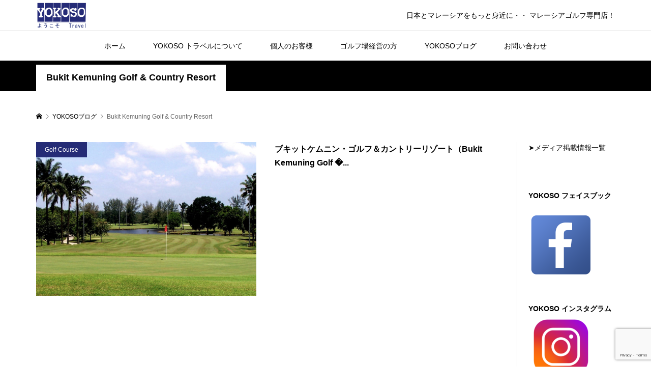

--- FILE ---
content_type: text/html; charset=UTF-8
request_url: https://yokoso-malaysia.com/tag/bukit-kemuning-golf-country-resort/
body_size: 12013
content:
<!DOCTYPE html>
<html lang="ja">
<head >
		<script type="text/javascript" src="http://maps.googleapis.com/maps/api/js?key=AIzaSyA1fS5WgrP9ZFb3Z2dnKhggde5CLO4I1-M&v=3"></script>
	  <script type="text/javascript">
	//最初から情報ウィンドウを表示させる
function map_canvas() {
    //マーカーの情報
    var data = new Array();
    data.push({
        lat: '5.367316', //緯度
        lng: '100.248649', //経度
        content: 'ペナン島' //情報ウィンドウの内容
    });
    data.push({
        lat: '3.106278',
        lng: '101.575073',
        content: '<span style="color:#d50000">サウジャナゴルフクラブ</span>'
    });
    //初期位置に、上記配列の最初の緯度経度を格納
    var latlng = new google.maps.LatLng(data[0].lat, data[0].lng);
    var opts = {
        zoom: 6,
        center: latlng,
        mapTypeId: google.maps.MapTypeId.ROADMAP
    };
    //地図を表示させるエリアのidを指定
    var map = new google.maps.Map(document.getElementById("map"), opts);
 
    var markers = new Array();
    //マーカーを配置するループ
    for (i = 0; i < data.length; i++) {
        markers[i] = new google.maps.Marker({
            position: new google.maps.LatLng(data[i].lat, data[i].lng),
            map: map
        });
        markerInfo(markers[i], data[i].content);
    }
}
function markerInfo(marker, name) {
    new google.maps.InfoWindow({
        content: name
    }).open(marker.getMap(), marker);
}
//地図描画を実行
google.maps.event.addDomListener(window, 'load', map_canvas);
	</script>

  <script src="https://ajax.googleapis.com/ajax/libs/jquery/3.1.1/jquery.min.js"></script>
  <script src="https://cdn.jsdelivr.net/bxslider/4.2.12/jquery.bxslider.min.js"></script>


  <script>
    $(document).ready(function(){
  $('.bxslider').bxSlider({
  	mode:"fade",
  	auto:false,
	  randomStart:true,
	  controls:true,
	  
  });
});    $(document).ready(function(){
  $('.slider').bxSlider({
  	auto:false,
	  
  });
});
  </script>
<meta charset="UTF-8">
<meta name="description" content="マレーシアでの No.1 ゴルフサポーター">
<meta name="viewport" content="width=device-width">
<title>Bukit Kemuning Golf &amp; Country Resort | マレーシアゴルフ専門店｜YOKOSOトラベル</title>

		<!-- All in One SEO 4.1.5.3 -->
		<meta name="robots" content="max-image-preview:large" />
		<link rel="canonical" href="https://yokoso-malaysia.com/tag/bukit-kemuning-golf-country-resort/" />
		<script type="application/ld+json" class="aioseo-schema">
			{"@context":"https:\/\/schema.org","@graph":[{"@type":"WebSite","@id":"https:\/\/yokoso-malaysia.com\/#website","url":"https:\/\/yokoso-malaysia.com\/","name":"\u30de\u30ec\u30fc\u30b7\u30a2\u30b4\u30eb\u30d5\u5c02\u9580\u5e97\uff5cYOKOSO\u30c8\u30e9\u30d9\u30eb","description":"\u30de\u30ec\u30fc\u30b7\u30a2\u3067\u306e No.1 \u30b4\u30eb\u30d5\u30b5\u30dd\u30fc\u30bf\u30fc","inLanguage":"ja","publisher":{"@id":"https:\/\/yokoso-malaysia.com\/#organization"}},{"@type":"Organization","@id":"https:\/\/yokoso-malaysia.com\/#organization","name":"\u30de\u30ec\u30fc\u30b7\u30a2\u30b4\u30eb\u30d5\u5c02\u9580\u5e97\uff5cYOKOSO\u30c8\u30e9\u30d9\u30eb","url":"https:\/\/yokoso-malaysia.com\/"},{"@type":"BreadcrumbList","@id":"https:\/\/yokoso-malaysia.com\/tag\/bukit-kemuning-golf-country-resort\/#breadcrumblist","itemListElement":[{"@type":"ListItem","@id":"https:\/\/yokoso-malaysia.com\/#listItem","position":1,"item":{"@type":"WebPage","@id":"https:\/\/yokoso-malaysia.com\/","name":"\u30db\u30fc\u30e0","description":"\u30de\u30ec\u30fc\u30b7\u30a2\u306e\u30b4\u30eb\u30d5\u306b\u95a2\u3059\u308b\u3053\u3068\u306a\u3089\u3001\u4f55\u3067\u3082\u304a\u4efb\u305b\u304f\u3060\u3055\u3044\uff01","url":"https:\/\/yokoso-malaysia.com\/"},"nextItem":"https:\/\/yokoso-malaysia.com\/tag\/bukit-kemuning-golf-country-resort\/#listItem"},{"@type":"ListItem","@id":"https:\/\/yokoso-malaysia.com\/tag\/bukit-kemuning-golf-country-resort\/#listItem","position":2,"item":{"@type":"WebPage","@id":"https:\/\/yokoso-malaysia.com\/tag\/bukit-kemuning-golf-country-resort\/","name":"Bukit Kemuning Golf &amp; Country Resort","url":"https:\/\/yokoso-malaysia.com\/tag\/bukit-kemuning-golf-country-resort\/"},"previousItem":"https:\/\/yokoso-malaysia.com\/#listItem"}]},{"@type":"CollectionPage","@id":"https:\/\/yokoso-malaysia.com\/tag\/bukit-kemuning-golf-country-resort\/#collectionpage","url":"https:\/\/yokoso-malaysia.com\/tag\/bukit-kemuning-golf-country-resort\/","name":"Bukit Kemuning Golf & Country Resort | \u30de\u30ec\u30fc\u30b7\u30a2\u30b4\u30eb\u30d5\u5c02\u9580\u5e97\uff5cYOKOSO\u30c8\u30e9\u30d9\u30eb","inLanguage":"ja","isPartOf":{"@id":"https:\/\/yokoso-malaysia.com\/#website"},"breadcrumb":{"@id":"https:\/\/yokoso-malaysia.com\/tag\/bukit-kemuning-golf-country-resort\/#breadcrumblist"}}]}
		</script>
		<!-- All in One SEO -->

<link rel='dns-prefetch' href='//www.google.com' />
<link rel='dns-prefetch' href='//s.w.org' />
<link rel="alternate" type="application/rss+xml" title="マレーシアゴルフ専門店｜YOKOSOトラベル &raquo; Bukit Kemuning Golf &amp; Country Resort タグのフィード" href="https://yokoso-malaysia.com/tag/bukit-kemuning-golf-country-resort/feed/" />
<link rel='stylesheet' id='sb_instagram_styles-css'  href='https://yokoso-malaysia.com/wp/wp-content/plugins/instagram-feed/css/sbi-styles.min.css?ver=2.9.8' type='text/css' media='all' />
<link rel='stylesheet' id='wp-block-library-css'  href='https://yokoso-malaysia.com/wp/wp-includes/css/dist/block-library/style.min.css?ver=5.8.12' type='text/css' media='all' />
<link rel='stylesheet' id='contact-form-7-css'  href='https://yokoso-malaysia.com/wp/wp-content/plugins/contact-form-7/includes/css/styles.css?ver=5.4.2' type='text/css' media='all' />
<link rel='stylesheet' id='rumble-style-css'  href='https://yokoso-malaysia.com/wp/wp-content/themes/rumble_tcd058/style.css?ver=1.1' type='text/css' media='all' />
<link rel='stylesheet' id='rumble-slick-css'  href='https://yokoso-malaysia.com/wp/wp-content/themes/rumble_tcd058/css/slick.min.css?ver=5.8.12' type='text/css' media='all' />
<link rel='stylesheet' id='rumble-responsive-css'  href='https://yokoso-malaysia.com/wp/wp-content/themes/rumble_tcd058/responsive.css?ver=1.1' type='text/css' media='all' />
<script type='text/javascript' src='https://yokoso-malaysia.com/wp/wp-includes/js/jquery/jquery.min.js?ver=3.6.0' id='jquery-core-js'></script>
<script type='text/javascript' src='https://yokoso-malaysia.com/wp/wp-includes/js/jquery/jquery-migrate.min.js?ver=3.3.2' id='jquery-migrate-js'></script>
<link rel="https://api.w.org/" href="https://yokoso-malaysia.com/wp-json/" /><link rel="alternate" type="application/json" href="https://yokoso-malaysia.com/wp-json/wp/v2/tags/45" /><link rel="EditURI" type="application/rsd+xml" title="RSD" href="https://yokoso-malaysia.com/wp/xmlrpc.php?rsd" />
<link rel="wlwmanifest" type="application/wlwmanifest+xml" href="https://yokoso-malaysia.com/wp/wp-includes/wlwmanifest.xml" /> 
<meta name="generator" content="WordPress 5.8.12" />
<link rel="shortcut icon" href="https://yokoso-malaysia.com/wp/wp-content/uploads/2020/05/Yokoso-Travel-2-e1590630140407.png">
<style>
.p-tabbar__item.is-active, .p-tabbar__item.is-active a, .p-index-carousel .slick-arrow:hover { color: #000000; }
.p-copyright, .p-tabbar, .p-headline, .p-cb__item-archive-link__button, .p-page-links a:hover, .p-page-links > span, .p-pager__item a:hover, .p-pager__item .current, .p-entry__next-page__link:hover, .p-widget .searchform::after, .p-widget-search .p-widget-search__submit, .p-widget-list__item-rank, .c-comment__form-submit:hover, c-comment__password-protected, .slick-arrow, .c-pw__btn--register, .c-pw__btn { background-color: #000000; }
.p-page-links a:hover, .p-page-links > span, .p-pager__item a:hover, .p-pager__item .current, .p-author-archive .p-headline, .p-cb__item-header { border-color: #000000; }
.c-comment__tab-item.is-active a, .c-comment__tab-item a:hover, .c-comment__tab-item.is-active p { background-color: rgba(0, 0, 0, 0.7); }
.c-comment__tab-item.is-active a:after, .c-comment__tab-item.is-active p:after { border-top-color: rgba(0, 0, 0, 0.7); }
.p-author__box, .p-entry-news__header, .p-page-links a, .p-pager__item a, .p-pager__item span { background-color: #f7f7f7; }
.p-entry__body a { color: #000000; }
.p-megamenu__bg, .p-global-nav .sub-menu, .p-megamenu__bg .p-float-native-ad-label__small { background-color: #ffffff; }
.p-megamenu a, .p-global-nav .sub-menu a { color: #000000 !important; }
.p-megamenu a:hover, .p-megamenu li.is-active > a, .p-global-nav .sub-menu a:hover, .p-global-nav .sub-menu .current-menu-item > a { background-color: #ffffff; color: #969696 !important; }
.p-megamenu > ul, .p-global-nav > li.menu-item-has-children > .sub-menu { border-color: #ffffff; }
.p-native-ad-label, .p-float-native-ad-label, .p-float-native-ad-label__small, .p-article__native-ad-label { background-color: #999999; color: #ffffff; font-size: 11px; }
.cat-item-15 > a, .cat-item-15 .toggle-children, .p-global-nav > li.menu-term-id-15:hover > a, .p-global-nav > li.menu-term-id-15.current-menu-item > a { color: #252c76; }
.p-megamenu-term-id-15 a:hover, .p-megamenu-term-id-15 .p-megamenu__current a, .p-megamenu-term-id-15 li.is-active > a, .p-global-nav li.menu-term-id-15 > .sub-menu > li > a:hover, .p-global-nav li.menu-term-id-15 > .sub-menu > .current-menu-item > a { background-color: #252c76; }
.p-category-item--15 { background-color: #252c76 !important; }
.p-megamenu-term-id-15 > ul, .p-global-nav > li.menu-term-id-15 > .sub-menu { border-color: #252c76; }
.cat-item-73 > a, .cat-item-73 .toggle-children, .p-global-nav > li.menu-term-id-73:hover > a, .p-global-nav > li.menu-term-id-73.current-menu-item > a { color: #252c76; }
.p-megamenu-term-id-73 a:hover, .p-megamenu-term-id-73 .p-megamenu__current a, .p-megamenu-term-id-73 li.is-active > a, .p-global-nav li.menu-term-id-73 > .sub-menu > li > a:hover, .p-global-nav li.menu-term-id-73 > .sub-menu > .current-menu-item > a { background-color: #252c76; }
.p-category-item--73 { background-color: #252c76 !important; }
.p-megamenu-term-id-73 > ul, .p-global-nav > li.menu-term-id-73 > .sub-menu { border-color: #252c76; }
.cat-item-74 > a, .cat-item-74 .toggle-children, .p-global-nav > li.menu-term-id-74:hover > a, .p-global-nav > li.menu-term-id-74.current-menu-item > a { color: #252c76; }
.p-megamenu-term-id-74 a:hover, .p-megamenu-term-id-74 .p-megamenu__current a, .p-megamenu-term-id-74 li.is-active > a, .p-global-nav li.menu-term-id-74 > .sub-menu > li > a:hover, .p-global-nav li.menu-term-id-74 > .sub-menu > .current-menu-item > a { background-color: #252c76; }
.p-category-item--74 { background-color: #252c76 !important; }
.p-megamenu-term-id-74 > ul, .p-global-nav > li.menu-term-id-74 > .sub-menu { border-color: #252c76; }
.cat-item-75 > a, .cat-item-75 .toggle-children, .p-global-nav > li.menu-term-id-75:hover > a, .p-global-nav > li.menu-term-id-75.current-menu-item > a { color: #252c76; }
.p-megamenu-term-id-75 a:hover, .p-megamenu-term-id-75 .p-megamenu__current a, .p-megamenu-term-id-75 li.is-active > a, .p-global-nav li.menu-term-id-75 > .sub-menu > li > a:hover, .p-global-nav li.menu-term-id-75 > .sub-menu > .current-menu-item > a { background-color: #252c76; }
.p-category-item--75 { background-color: #252c76 !important; }
.p-megamenu-term-id-75 > ul, .p-global-nav > li.menu-term-id-75 > .sub-menu { border-color: #252c76; }
.cat-item-76 > a, .cat-item-76 .toggle-children, .p-global-nav > li.menu-term-id-76:hover > a, .p-global-nav > li.menu-term-id-76.current-menu-item > a { color: #252c76; }
.p-megamenu-term-id-76 a:hover, .p-megamenu-term-id-76 .p-megamenu__current a, .p-megamenu-term-id-76 li.is-active > a, .p-global-nav li.menu-term-id-76 > .sub-menu > li > a:hover, .p-global-nav li.menu-term-id-76 > .sub-menu > .current-menu-item > a { background-color: #252c76; }
.p-category-item--76 { background-color: #252c76 !important; }
.p-megamenu-term-id-76 > ul, .p-global-nav > li.menu-term-id-76 > .sub-menu { border-color: #252c76; }
.cat-item-77 > a, .cat-item-77 .toggle-children, .p-global-nav > li.menu-term-id-77:hover > a, .p-global-nav > li.menu-term-id-77.current-menu-item > a { color: #252c76; }
.p-megamenu-term-id-77 a:hover, .p-megamenu-term-id-77 .p-megamenu__current a, .p-megamenu-term-id-77 li.is-active > a, .p-global-nav li.menu-term-id-77 > .sub-menu > li > a:hover, .p-global-nav li.menu-term-id-77 > .sub-menu > .current-menu-item > a { background-color: #252c76; }
.p-category-item--77 { background-color: #252c76 !important; }
.p-megamenu-term-id-77 > ul, .p-global-nav > li.menu-term-id-77 > .sub-menu { border-color: #252c76; }
.cat-item-78 > a, .cat-item-78 .toggle-children, .p-global-nav > li.menu-term-id-78:hover > a, .p-global-nav > li.menu-term-id-78.current-menu-item > a { color: #252c76; }
.p-megamenu-term-id-78 a:hover, .p-megamenu-term-id-78 .p-megamenu__current a, .p-megamenu-term-id-78 li.is-active > a, .p-global-nav li.menu-term-id-78 > .sub-menu > li > a:hover, .p-global-nav li.menu-term-id-78 > .sub-menu > .current-menu-item > a { background-color: #252c76; }
.p-category-item--78 { background-color: #252c76 !important; }
.p-megamenu-term-id-78 > ul, .p-global-nav > li.menu-term-id-78 > .sub-menu { border-color: #252c76; }
.cat-item-87 > a, .cat-item-87 .toggle-children, .p-global-nav > li.menu-term-id-87:hover > a, .p-global-nav > li.menu-term-id-87.current-menu-item > a { color: #252c76; }
.p-megamenu-term-id-87 a:hover, .p-megamenu-term-id-87 .p-megamenu__current a, .p-megamenu-term-id-87 li.is-active > a, .p-global-nav li.menu-term-id-87 > .sub-menu > li > a:hover, .p-global-nav li.menu-term-id-87 > .sub-menu > .current-menu-item > a { background-color: #252c76; }
.p-category-item--87 { background-color: #252c76 !important; }
.p-megamenu-term-id-87 > ul, .p-global-nav > li.menu-term-id-87 > .sub-menu { border-color: #252c76; }
.cat-item-143 > a, .cat-item-143 .toggle-children, .p-global-nav > li.menu-term-id-143:hover > a, .p-global-nav > li.menu-term-id-143.current-menu-item > a { color: #252c76; }
.p-megamenu-term-id-143 a:hover, .p-megamenu-term-id-143 .p-megamenu__current a, .p-megamenu-term-id-143 li.is-active > a, .p-global-nav li.menu-term-id-143 > .sub-menu > li > a:hover, .p-global-nav li.menu-term-id-143 > .sub-menu > .current-menu-item > a { background-color: #252c76; }
.p-category-item--143 { background-color: #252c76 !important; }
.p-megamenu-term-id-143 > ul, .p-global-nav > li.menu-term-id-143 > .sub-menu { border-color: #252c76; }
.cat-item-157 > a, .cat-item-157 .toggle-children, .p-global-nav > li.menu-term-id-157:hover > a, .p-global-nav > li.menu-term-id-157.current-menu-item > a { color: #252c76; }
.p-megamenu-term-id-157 a:hover, .p-megamenu-term-id-157 .p-megamenu__current a, .p-megamenu-term-id-157 li.is-active > a, .p-global-nav li.menu-term-id-157 > .sub-menu > li > a:hover, .p-global-nav li.menu-term-id-157 > .sub-menu > .current-menu-item > a { background-color: #252c76; }
.p-category-item--157 { background-color: #252c76 !important; }
.p-megamenu-term-id-157 > ul, .p-global-nav > li.menu-term-id-157 > .sub-menu { border-color: #252c76; }
.cat-item-158 > a, .cat-item-158 .toggle-children, .p-global-nav > li.menu-term-id-158:hover > a, .p-global-nav > li.menu-term-id-158.current-menu-item > a { color: #315e10; }
.p-megamenu-term-id-158 a:hover, .p-megamenu-term-id-158 .p-megamenu__current a, .p-megamenu-term-id-158 li.is-active > a, .p-global-nav li.menu-term-id-158 > .sub-menu > li > a:hover, .p-global-nav li.menu-term-id-158 > .sub-menu > .current-menu-item > a { background-color: #315e10; }
.p-category-item--158 { background-color: #315e10 !important; }
.p-megamenu-term-id-158 > ul, .p-global-nav > li.menu-term-id-158 > .sub-menu { border-color: #315e10; }
.cat-item-160 > a, .cat-item-160 .toggle-children, .p-global-nav > li.menu-term-id-160:hover > a, .p-global-nav > li.menu-term-id-160.current-menu-item > a { color: #315e10; }
.p-megamenu-term-id-160 a:hover, .p-megamenu-term-id-160 .p-megamenu__current a, .p-megamenu-term-id-160 li.is-active > a, .p-global-nav li.menu-term-id-160 > .sub-menu > li > a:hover, .p-global-nav li.menu-term-id-160 > .sub-menu > .current-menu-item > a { background-color: #315e10; }
.p-category-item--160 { background-color: #315e10 !important; }
.p-megamenu-term-id-160 > ul, .p-global-nav > li.menu-term-id-160 > .sub-menu { border-color: #315e10; }
.cat-item-161 > a, .cat-item-161 .toggle-children, .p-global-nav > li.menu-term-id-161:hover > a, .p-global-nav > li.menu-term-id-161.current-menu-item > a { color: #315e10; }
.p-megamenu-term-id-161 a:hover, .p-megamenu-term-id-161 .p-megamenu__current a, .p-megamenu-term-id-161 li.is-active > a, .p-global-nav li.menu-term-id-161 > .sub-menu > li > a:hover, .p-global-nav li.menu-term-id-161 > .sub-menu > .current-menu-item > a { background-color: #315e10; }
.p-category-item--161 { background-color: #315e10 !important; }
.p-megamenu-term-id-161 > ul, .p-global-nav > li.menu-term-id-161 > .sub-menu { border-color: #315e10; }
.cat-item-162 > a, .cat-item-162 .toggle-children, .p-global-nav > li.menu-term-id-162:hover > a, .p-global-nav > li.menu-term-id-162.current-menu-item > a { color: #315e10; }
.p-megamenu-term-id-162 a:hover, .p-megamenu-term-id-162 .p-megamenu__current a, .p-megamenu-term-id-162 li.is-active > a, .p-global-nav li.menu-term-id-162 > .sub-menu > li > a:hover, .p-global-nav li.menu-term-id-162 > .sub-menu > .current-menu-item > a { background-color: #315e10; }
.p-category-item--162 { background-color: #315e10 !important; }
.p-megamenu-term-id-162 > ul, .p-global-nav > li.menu-term-id-162 > .sub-menu { border-color: #315e10; }
.cat-item-163 > a, .cat-item-163 .toggle-children, .p-global-nav > li.menu-term-id-163:hover > a, .p-global-nav > li.menu-term-id-163.current-menu-item > a { color: #315e10; }
.p-megamenu-term-id-163 a:hover, .p-megamenu-term-id-163 .p-megamenu__current a, .p-megamenu-term-id-163 li.is-active > a, .p-global-nav li.menu-term-id-163 > .sub-menu > li > a:hover, .p-global-nav li.menu-term-id-163 > .sub-menu > .current-menu-item > a { background-color: #315e10; }
.p-category-item--163 { background-color: #315e10 !important; }
.p-megamenu-term-id-163 > ul, .p-global-nav > li.menu-term-id-163 > .sub-menu { border-color: #315e10; }
body { font-family: Verdana, "ヒラギノ角ゴ ProN W3", "Hiragino Kaku Gothic ProN", "メイリオ", Meiryo, sans-serif; }
.p-logo, .p-entry__title, .p-headline, .p-page-header__title, .p-index-slider__item-catch, .p-widget__title, .p-cb__item-headline {
font-family: Segoe UI, "ヒラギノ角ゴ ProN W3", "Hiragino Kaku Gothic ProN", "メイリオ", Meiryo, sans-serif;
}
@-webkit-keyframes loading-square-loader {
	0% { box-shadow: 16px -8px rgba(153, 153, 153, 0), 32px 0 rgba(153, 153, 153, 0), 0 -16px rgba(153, 153, 153, 0), 16px -16px rgba(153, 153, 153, 0), 32px -16px rgba(153, 153, 153, 0), 0 -32px rgba(153, 153, 153, 0), 16px -32px rgba(153, 153, 153, 0), 32px -32px rgba(242, 205, 123, 0); }
	5% { box-shadow: 16px -8px rgba(153, 153, 153, 0), 32px 0 rgba(153, 153, 153, 0), 0 -16px rgba(153, 153, 153, 0), 16px -16px rgba(153, 153, 153, 0), 32px -16px rgba(153, 153, 153, 0), 0 -32px rgba(153, 153, 153, 0), 16px -32px rgba(153, 153, 153, 0), 32px -32px rgba(242, 205, 123, 0); }
	10% { box-shadow: 16px 0 rgba(153, 153, 153, 1), 32px -8px rgba(153, 153, 153, 0), 0 -16px rgba(153, 153, 153, 0), 16px -16px rgba(153, 153, 153, 0), 32px -16px rgba(153, 153, 153, 0), 0 -32px rgba(153, 153, 153, 0), 16px -32px rgba(153, 153, 153, 0), 32px -32px rgba(242, 205, 123, 0); }
	15% { box-shadow: 16px 0 rgba(153, 153, 153, 1), 32px 0 rgba(153, 153, 153, 1), 0 -24px rgba(153, 153, 153, 0), 16px -16px rgba(153, 153, 153, 0), 32px -16px rgba(153, 153, 153, 0), 0 -32px rgba(153, 153, 153, 0), 16px -32px rgba(153, 153, 153, 0), 32px -32px rgba(242, 205, 123, 0); }
	20% { box-shadow: 16px 0 rgba(153, 153, 153, 1), 32px 0 rgba(153, 153, 153, 1), 0 -16px rgba(153, 153, 153, 1), 16px -24px rgba(153, 153, 153, 0), 32px -16px rgba(153, 153, 153, 0), 0 -32px rgba(153, 153, 153, 0), 16px -32px rgba(153, 153, 153, 0), 32px -32px rgba(242, 205, 123, 0); }
	25% { box-shadow: 16px 0 rgba(153, 153, 153, 1), 32px 0 rgba(153, 153, 153, 1), 0 -16px rgba(153, 153, 153, 1), 16px -16px rgba(153, 153, 153, 1), 32px -24px rgba(153, 153, 153, 0), 0 -32px rgba(153, 153, 153, 0), 16px -32px rgba(153, 153, 153, 0), 32px -32px rgba(242, 205, 123, 0); }
	30% { box-shadow: 16px 0 rgba(153, 153, 153, 1), 32px 0 rgba(153, 153, 153, 1), 0 -16px rgba(153, 153, 153, 1), 16px -16px rgba(153, 153, 153, 1), 32px -16px rgba(153, 153, 153, 1), 0 -50px rgba(153, 153, 153, 0), 16px -32px rgba(153, 153, 153, 0), 32px -32px rgba(242, 205, 123, 0); }
	35% { box-shadow: 16px 0 rgba(153, 153, 153, 1), 32px 0 rgba(153, 153, 153, 1), 0 -16px rgba(153, 153, 153, 1), 16px -16px rgba(153, 153, 153, 1), 32px -16px rgba(153, 153, 153, 1), 0 -32px rgba(153, 153, 153, 1), 16px -50px rgba(153, 153, 153, 0), 32px -32px rgba(242, 205, 123, 0); }
	40% { box-shadow: 16px 0 rgba(153, 153, 153, 1), 32px 0 rgba(153, 153, 153, 1), 0 -16px rgba(153, 153, 153, 1), 16px -16px rgba(153, 153, 153, 1), 32px -16px rgba(153, 153, 153, 1), 0 -32px rgba(153, 153, 153, 1), 16px -32px rgba(153, 153, 153, 1), 32px -50px rgba(242, 205, 123, 0); }
	45%, 55% { box-shadow: 16px 0 rgba(153, 153, 153, 1), 32px 0 rgba(153, 153, 153, 1), 0 -16px rgba(153, 153, 153, 1), 16px -16px rgba(153, 153, 153, 1), 32px -16px rgba(153, 153, 153, 1), 0 -32px rgba(153, 153, 153, 1), 16px -32px rgba(153, 153, 153, 1), 32px -32px rgba(0, 0, 0, 1); }
	60% { box-shadow: 16px 8px rgba(153, 153, 153, 0), 32px 0 rgba(153, 153, 153, 1), 0 -16px rgba(153, 153, 153, 1), 16px -16px rgba(153, 153, 153, 1), 32px -16px rgba(153, 153, 153, 1), 0 -32px rgba(153, 153, 153, 1), 16px -32px rgba(153, 153, 153, 1), 32px -32px rgba(0, 0, 0, 1); }
	65% { box-shadow: 16px 8px rgba(153, 153, 153, 0), 32px 8px rgba(153, 153, 153, 0), 0 -16px rgba(153, 153, 153, 1), 16px -16px rgba(153, 153, 153, 1), 32px -16px rgba(153, 153, 153, 1), 0 -32px rgba(153, 153, 153, 1), 16px -32px rgba(153, 153, 153, 1), 32px -32px rgba(0, 0, 0, 1); }
	70% { box-shadow: 16px 8px rgba(153, 153, 153, 0), 32px 8px rgba(153, 153, 153, 0), 0 -8px rgba(153, 153, 153, 0), 16px -16px rgba(153, 153, 153, 1), 32px -16px rgba(153, 153, 153, 1), 0 -32px rgba(153, 153, 153, 1), 16px -32px rgba(153, 153, 153, 1), 32px -32px rgba(0, 0, 0, 1); }
	75% { box-shadow: 16px 8px rgba(153, 153, 153, 0), 32px 8px rgba(153, 153, 153, 0), 0 -8px rgba(153, 153, 153, 0), 16px -8px rgba(153, 153, 153, 0), 32px -16px rgba(153, 153, 153, 1), 0 -32px rgba(153, 153, 153, 1), 16px -32px rgba(153, 153, 153, 1), 32px -32px rgba(0, 0, 0, 1); }
	80% { box-shadow: 16px 8px rgba(153, 153, 153, 0), 32px 8px rgba(153, 153, 153, 0), 0 -8px rgba(153, 153, 153, 0), 16px -8px rgba(153, 153, 153, 0), 32px -8px rgba(153, 153, 153, 0), 0 -32px rgba(153, 153, 153, 1), 16px -32px rgba(153, 153, 153, 1), 32px -32px rgba(0, 0, 0, 1); }
	85% { box-shadow: 16px 8px rgba(153, 153, 153, 0), 32px 8px rgba(153, 153, 153, 0), 0 -8px rgba(153, 153, 153, 0), 16px -8px rgba(153, 153, 153, 0), 32px -8px rgba(153, 153, 153, 0), 0 -24px rgba(153, 153, 153, 0), 16px -32px rgba(153, 153, 153, 1), 32px -32px rgba(0, 0, 0, 1); }
	90% { box-shadow: 16px 8px rgba(153, 153, 153, 0), 32px 8px rgba(153, 153, 153, 0), 0 -8px rgba(153, 153, 153, 0), 16px -8px rgba(153, 153, 153, 0), 32px -8px rgba(153, 153, 153, 0), 0 -24px rgba(153, 153, 153, 0), 16px -24px rgba(153, 153, 153, 0), 32px -32px rgba(0, 0, 0, 1); }
	95%, 100% { box-shadow: 16px 8px rgba(153, 153, 153, 0), 32px 8px rgba(153, 153, 153, 0), 0 -8px rgba(153, 153, 153, 0), 16px -8px rgba(153, 153, 153, 0), 32px -8px rgba(153, 153, 153, 0), 0 -24px rgba(153, 153, 153, 0), 16px -24px rgba(153, 153, 153, 0), 32px -24px rgba(0, 0, 0, 0); }
}
@keyframes loading-square-loader {
	0% { box-shadow: 16px -8px rgba(153, 153, 153, 0), 32px 0 rgba(153, 153, 153, 0), 0 -16px rgba(153, 153, 153, 0), 16px -16px rgba(153, 153, 153, 0), 32px -16px rgba(153, 153, 153, 0), 0 -32px rgba(153, 153, 153, 0), 16px -32px rgba(153, 153, 153, 0), 32px -32px rgba(242, 205, 123, 0); }
	5% { box-shadow: 16px -8px rgba(153, 153, 153, 0), 32px 0 rgba(153, 153, 153, 0), 0 -16px rgba(153, 153, 153, 0), 16px -16px rgba(153, 153, 153, 0), 32px -16px rgba(153, 153, 153, 0), 0 -32px rgba(153, 153, 153, 0), 16px -32px rgba(153, 153, 153, 0), 32px -32px rgba(242, 205, 123, 0); }
	10% { box-shadow: 16px 0 rgba(153, 153, 153, 1), 32px -8px rgba(153, 153, 153, 0), 0 -16px rgba(153, 153, 153, 0), 16px -16px rgba(153, 153, 153, 0), 32px -16px rgba(153, 153, 153, 0), 0 -32px rgba(153, 153, 153, 0), 16px -32px rgba(153, 153, 153, 0), 32px -32px rgba(242, 205, 123, 0); }
	15% { box-shadow: 16px 0 rgba(153, 153, 153, 1), 32px 0 rgba(153, 153, 153, 1), 0 -24px rgba(153, 153, 153, 0), 16px -16px rgba(153, 153, 153, 0), 32px -16px rgba(153, 153, 153, 0), 0 -32px rgba(153, 153, 153, 0), 16px -32px rgba(153, 153, 153, 0), 32px -32px rgba(242, 205, 123, 0); }
	20% { box-shadow: 16px 0 rgba(153, 153, 153, 1), 32px 0 rgba(153, 153, 153, 1), 0 -16px rgba(153, 153, 153, 1), 16px -24px rgba(153, 153, 153, 0), 32px -16px rgba(153, 153, 153, 0), 0 -32px rgba(153, 153, 153, 0), 16px -32px rgba(153, 153, 153, 0), 32px -32px rgba(242, 205, 123, 0); }
	25% { box-shadow: 16px 0 rgba(153, 153, 153, 1), 32px 0 rgba(153, 153, 153, 1), 0 -16px rgba(153, 153, 153, 1), 16px -16px rgba(153, 153, 153, 1), 32px -24px rgba(153, 153, 153, 0), 0 -32px rgba(153, 153, 153, 0), 16px -32px rgba(153, 153, 153, 0), 32px -32px rgba(242, 205, 123, 0); }
	30% { box-shadow: 16px 0 rgba(153, 153, 153, 1), 32px 0 rgba(153, 153, 153, 1), 0 -16px rgba(153, 153, 153, 1), 16px -16px rgba(153, 153, 153, 1), 32px -16px rgba(153, 153, 153, 1), 0 -50px rgba(153, 153, 153, 0), 16px -32px rgba(153, 153, 153, 0), 32px -32px rgba(242, 205, 123, 0); }
	35% { box-shadow: 16px 0 rgba(153, 153, 153, 1), 32px 0 rgba(153, 153, 153, 1), 0 -16px rgba(153, 153, 153, 1), 16px -16px rgba(153, 153, 153, 1), 32px -16px rgba(153, 153, 153, 1), 0 -32px rgba(153, 153, 153, 1), 16px -50px rgba(153, 153, 153, 0), 32px -32px rgba(242, 205, 123, 0); }
	40% { box-shadow: 16px 0 rgba(153, 153, 153, 1), 32px 0 rgba(153, 153, 153, 1), 0 -16px rgba(153, 153, 153, 1), 16px -16px rgba(153, 153, 153, 1), 32px -16px rgba(153, 153, 153, 1), 0 -32px rgba(153, 153, 153, 1), 16px -32px rgba(153, 153, 153, 1), 32px -50px rgba(242, 205, 123, 0); }
	45%, 55% { box-shadow: 16px 0 rgba(153, 153, 153, 1), 32px 0 rgba(153, 153, 153, 1), 0 -16px rgba(153, 153, 153, 1), 16px -16px rgba(153, 153, 153, 1), 32px -16px rgba(153, 153, 153, 1), 0 -32px rgba(153, 153, 153, 1), 16px -32px rgba(153, 153, 153, 1), 32px -32px rgba(0, 0, 0, 1); }
	60% { box-shadow: 16px 8px rgba(153, 153, 153, 0), 32px 0 rgba(153, 153, 153, 1), 0 -16px rgba(153, 153, 153, 1), 16px -16px rgba(153, 153, 153, 1), 32px -16px rgba(153, 153, 153, 1), 0 -32px rgba(153, 153, 153, 1), 16px -32px rgba(153, 153, 153, 1), 32px -32px rgba(0, 0, 0, 1); }
	65% { box-shadow: 16px 8px rgba(153, 153, 153, 0), 32px 8px rgba(153, 153, 153, 0), 0 -16px rgba(153, 153, 153, 1), 16px -16px rgba(153, 153, 153, 1), 32px -16px rgba(153, 153, 153, 1), 0 -32px rgba(153, 153, 153, 1), 16px -32px rgba(153, 153, 153, 1), 32px -32px rgba(0, 0, 0, 1); }
	70% { box-shadow: 16px 8px rgba(153, 153, 153, 0), 32px 8px rgba(153, 153, 153, 0), 0 -8px rgba(153, 153, 153, 0), 16px -16px rgba(153, 153, 153, 1), 32px -16px rgba(153, 153, 153, 1), 0 -32px rgba(153, 153, 153, 1), 16px -32px rgba(153, 153, 153, 1), 32px -32px rgba(0, 0, 0, 1); }
	75% { box-shadow: 16px 8px rgba(153, 153, 153, 0), 32px 8px rgba(153, 153, 153, 0), 0 -8px rgba(153, 153, 153, 0), 16px -8px rgba(153, 153, 153, 0), 32px -16px rgba(153, 153, 153, 1), 0 -32px rgba(153, 153, 153, 1), 16px -32px rgba(153, 153, 153, 1), 32px -32px rgba(0, 0, 0, 1); }
	80% { box-shadow: 16px 8px rgba(153, 153, 153, 0), 32px 8px rgba(153, 153, 153, 0), 0 -8px rgba(153, 153, 153, 0), 16px -8px rgba(153, 153, 153, 0), 32px -8px rgba(153, 153, 153, 0), 0 -32px rgba(153, 153, 153, 1), 16px -32px rgba(153, 153, 153, 1), 32px -32px rgba(0, 0, 0, 1); }
	85% { box-shadow: 16px 8px rgba(153, 153, 153, 0), 32px 8px rgba(153, 153, 153, 0), 0 -8px rgba(153, 153, 153, 0), 16px -8px rgba(153, 153, 153, 0), 32px -8px rgba(153, 153, 153, 0), 0 -24px rgba(153, 153, 153, 0), 16px -32px rgba(153, 153, 153, 1), 32px -32px rgba(0, 0, 0, 1); }
	90% { box-shadow: 16px 8px rgba(153, 153, 153, 0), 32px 8px rgba(153, 153, 153, 0), 0 -8px rgba(153, 153, 153, 0), 16px -8px rgba(153, 153, 153, 0), 32px -8px rgba(153, 153, 153, 0), 0 -24px rgba(153, 153, 153, 0), 16px -24px rgba(153, 153, 153, 0), 32px -32px rgba(0, 0, 0, 1); }
	95%, 100% { box-shadow: 16px 8px rgba(153, 153, 153, 0), 32px 8px rgba(153, 153, 153, 0), 0 -8px rgba(153, 153, 153, 0), 16px -8px rgba(153, 153, 153, 0), 32px -8px rgba(153, 153, 153, 0), 0 -24px rgba(153, 153, 153, 0), 16px -24px rgba(153, 153, 153, 0), 32px -24px rgba(0, 0, 0, 0); }
}
.c-load--type2:before { box-shadow: 16px 0 0 rgba(153, 153, 153, 1), 32px 0 0 rgba(153, 153, 153, 1), 0 -16px 0 rgba(153, 153, 153, 1), 16px -16px 0 rgba(153, 153, 153, 1), 32px -16px 0 rgba(153, 153, 153, 1), 0 -32px rgba(153, 153, 153, 1), 16px -32px rgba(153, 153, 153, 1), 32px -32px rgba(0, 0, 0, 0); }
.c-load--type2:after { background-color: rgba(0, 0, 0, 1); }
.p-hover-effect--type1:hover img { -webkit-transform: scale(1.2) rotate(2deg); transform: scale(1.2) rotate(2deg); }
.p-hover-effect--type2 img { margin-left: -8px; }
.p-hover-effect--type2:hover img { margin-left: 8px; }
.p-hover-effect--type2:hover .p-hover-effect__image { background: #000000; }
.p-hover-effect--type2:hover img { opacity: 0.5 }
.p-hover-effect--type3:hover .p-hover-effect__image { background: #090742; }
.p-hover-effect--type3:hover img { opacity: 0.5; }
.p-entry__title { font-size: 18px; }
.p-entry__title, .p-article__title { color: #000000 }
.p-entry__body { font-size: 16px; }
.p-entry__body, .p-author__desc, .p-blog-archive__item-excerpt { color: #000000; }
.p-entry-news__title { font-size: 22px; }
.p-entry-news__title, .p-article-news__title { color: #000000 }
.p-entry-news__body { color: #666666; font-size: 16px; }
body.l-header__fix .is-header-fixed .l-header__bar { background: rgba(255, 255, 255, 1); }
.l-header a, .p-global-nav > li > a { color: #000000; }
.p-logo__header--text a { font-size: 32px; }
.p-logo__footer--text a { font-size: 32px; }
@media only screen and (max-width: 991px) {
	.l-header__bar--mobile { background-color: rgba(255, 255, 255, 1); }
	.p-logo__header--mobile.p-logo__header--text a { font-size: 24px; }
	.p-global-nav { background-color: rgba(255,255,255, 1); }
	.p-global-nav a, .p-global-nav .sub-menu a, .p-global-nav .menu-item-has-children > a > span::before { color: #000000 !important; }
	.p-logo__footer--mobile.p-logo__footer--text a { font-size: 24px; }
	.p-entry__title { font-size: 18px; }
	.p-entry__body { font-size: 15px; }
	.p-entry-news__title { font-size: 18px; }
	.p-entry-news__body { font-size: 16px; }
}
@media only screen and (max-width: 767px) {
	@-webkit-keyframes loading-square-loader {
		0% { box-shadow: 10px -5px rgba(153, 153, 153, 0), 20px 0 rgba(153, 153, 153, 0), 0 -10px rgba(153, 153, 153, 0), 10px -10px rgba(153, 153, 153, 0), 20px -10px rgba(153, 153, 153, 0), 0 -20px rgba(153, 153, 153, 0), 10px -20px rgba(153, 153, 153, 0), 20px -20px rgba(242, 205, 123, 0); }
		5% { box-shadow: 10px -5px rgba(153, 153, 153, 0), 20px 0 rgba(153, 153, 153, 0), 0 -10px rgba(153, 153, 153, 0), 10px -10px rgba(153, 153, 153, 0), 20px -10px rgba(153, 153, 153, 0), 0 -20px rgba(153, 153, 153, 0), 10px -20px rgba(153, 153, 153, 0), 20px -20px rgba(242, 205, 123, 0); }
		10% { box-shadow: 10px 0 rgba(153, 153, 153, 1), 20px -5px rgba(153, 153, 153, 0), 0 -10px rgba(153, 153, 153, 0), 10px -10px rgba(153, 153, 153, 0), 20px -10px rgba(153, 153, 153, 0), 0 -20px rgba(153, 153, 153, 0), 10px -20px rgba(153, 153, 153, 0), 20px -20px rgba(242, 205, 123, 0); }
		15% { box-shadow: 10px 0 rgba(153, 153, 153, 1), 20px 0 rgba(153, 153, 153, 1), 0 -15px rgba(153, 153, 153, 0), 10px -10px rgba(153, 153, 153, 0), 20px -10px rgba(153, 153, 153, 0), 0 -20px rgba(153, 153, 153, 0), 10px -20px rgba(153, 153, 153, 0), 20px -20px rgba(242, 205, 123, 0); }
		20% { box-shadow: 10px 0 rgba(153, 153, 153, 1), 20px 0 rgba(153, 153, 153, 1), 0 -10px rgba(153, 153, 153, 1), 10px -15px rgba(153, 153, 153, 0), 20px -10px rgba(153, 153, 153, 0), 0 -20px rgba(153, 153, 153, 0), 10px -20px rgba(153, 153, 153, 0), 20px -20px rgba(242, 205, 123, 0); }
		25% { box-shadow: 10px 0 rgba(153, 153, 153, 1), 20px 0 rgba(153, 153, 153, 1), 0 -10px rgba(153, 153, 153, 1), 10px -10px rgba(153, 153, 153, 1), 20px -15px rgba(153, 153, 153, 0), 0 -20px rgba(153, 153, 153, 0), 10px -20px rgba(153, 153, 153, 0), 20px -20px rgba(242, 205, 123, 0); }
		30% { box-shadow: 10px 0 rgba(153, 153, 153, 1), 20px 0 rgba(153, 153, 153, 1), 0 -10px rgba(153, 153, 153, 1), 10px -10px rgba(153, 153, 153, 1), 20px -10px rgba(153, 153, 153, 1), 0 -50px rgba(153, 153, 153, 0), 10px -20px rgba(153, 153, 153, 0), 20px -20px rgba(242, 205, 123, 0); }
		35% { box-shadow: 10px 0 rgba(153, 153, 153, 1), 20px 0 rgba(153, 153, 153, 1), 0 -10px rgba(153, 153, 153, 1), 10px -10px rgba(153, 153, 153, 1), 20px -10px rgba(153, 153, 153, 1), 0 -20px rgba(153, 153, 153, 1), 10px -50px rgba(153, 153, 153, 0), 20px -20px rgba(242, 205, 123, 0); }
		40% { box-shadow: 10px 0 rgba(153, 153, 153, 1), 20px 0 rgba(153, 153, 153, 1), 0 -10px rgba(153, 153, 153, 1), 10px -10px rgba(153, 153, 153, 1), 20px -10px rgba(153, 153, 153, 1), 0 -20px rgba(153, 153, 153, 1), 10px -20px rgba(153, 153, 153, 1), 20px -50px rgba(242, 205, 123, 0); }
		45%, 55% { box-shadow: 10px 0 rgba(153, 153, 153, 1), 20px 0 rgba(153, 153, 153, 1), 0 -10px rgba(153, 153, 153, 1), 10px -10px rgba(153, 153, 153, 1), 20px -10px rgba(153, 153, 153, 1), 0 -20px rgba(153, 153, 153, 1), 10px -20px rgba(153, 153, 153, 1), 20px -20px rgba(0, 0, 0, 1); }
		60% { box-shadow: 10px 5px rgba(153, 153, 153, 0), 20px 0 rgba(153, 153, 153, 1), 0 -10px rgba(153, 153, 153, 1), 10px -10px rgba(153, 153, 153, 1), 20px -10px rgba(153, 153, 153, 1), 0 -20px rgba(153, 153, 153, 1), 10px -20px rgba(153, 153, 153, 1), 20px -20px rgba(0, 0, 0, 1); }
		65% { box-shadow: 10px 5px rgba(153, 153, 153, 0), 20px 5px rgba(153, 153, 153, 0), 0 -10px rgba(153, 153, 153, 1), 10px -10px rgba(153, 153, 153, 1), 20px -10px rgba(153, 153, 153, 1), 0 -20px rgba(153, 153, 153, 1), 10px -20px rgba(153, 153, 153, 1), 20px -20px rgba(0, 0, 0, 1); }
		70% { box-shadow: 10px 5px rgba(153, 153, 153, 0), 20px 5px rgba(153, 153, 153, 0), 0 -5px rgba(153, 153, 153, 0), 10px -10px rgba(153, 153, 153, 1), 20px -10px rgba(153, 153, 153, 1), 0 -20px rgba(153, 153, 153, 1), 10px -20px rgba(153, 153, 153, 1), 20px -20px rgba(0, 0, 0, 1); }
		75% { box-shadow: 10px 5px rgba(153, 153, 153, 0), 20px 5px rgba(153, 153, 153, 0), 0 -5px rgba(153, 153, 153, 0), 10px -5px rgba(153, 153, 153, 0), 20px -10px rgba(153, 153, 153, 1), 0 -20px rgba(153, 153, 153, 1), 10px -20px rgba(153, 153, 153, 1), 20px -20px rgba(0, 0, 0, 1); }
		80% { box-shadow: 10px 5px rgba(153, 153, 153, 0), 20px 5px rgba(153, 153, 153, 0), 0 -5px rgba(153, 153, 153, 0), 10px -5px rgba(153, 153, 153, 0), 20px -5px rgba(153, 153, 153, 0), 0 -20px rgba(153, 153, 153, 1), 10px -20px rgba(153, 153, 153, 1), 20px -20px rgba(0, 0, 0, 1); }
		85% { box-shadow: 10px 5px rgba(153, 153, 153, 0), 20px 5px rgba(153, 153, 153, 0), 0 -5px rgba(153, 153, 153, 0), 10px -5px rgba(153, 153, 153, 0), 20px -5px rgba(153, 153, 153, 0), 0 -15px rgba(153, 153, 153, 0), 10px -20px rgba(153, 153, 153, 1), 20px -20px rgba(0, 0, 0, 1); }
		90% { box-shadow: 10px 5px rgba(153, 153, 153, 0), 20px 5px rgba(153, 153, 153, 0), 0 -5px rgba(153, 153, 153, 0), 10px -5px rgba(153, 153, 153, 0), 20px -5px rgba(153, 153, 153, 0), 0 -15px rgba(153, 153, 153, 0), 10px -15px rgba(153, 153, 153, 0), 20px -20px rgba(0, 0, 0, 1); }
		95%, 100% { box-shadow: 10px 5px rgba(153, 153, 153, 0), 20px 5px rgba(153, 153, 153, 0), 0 -5px rgba(153, 153, 153, 0), 10px -5px rgba(153, 153, 153, 0), 20px -5px rgba(153, 153, 153, 0), 0 -15px rgba(153, 153, 153, 0), 10px -15px rgba(153, 153, 153, 0), 20px -15px rgba(0, 0, 0, 0); }
	}
	@keyframes loading-square-loader {
		0% { box-shadow: 10px -5px rgba(153, 153, 153, 0), 20px 0 rgba(153, 153, 153, 0), 0 -10px rgba(153, 153, 153, 0), 10px -10px rgba(153, 153, 153, 0), 20px -10px rgba(153, 153, 153, 0), 0 -20px rgba(153, 153, 153, 0), 10px -20px rgba(153, 153, 153, 0), 20px -20px rgba(242, 205, 123, 0); }
		5% { box-shadow: 10px -5px rgba(153, 153, 153, 0), 20px 0 rgba(153, 153, 153, 0), 0 -10px rgba(153, 153, 153, 0), 10px -10px rgba(153, 153, 153, 0), 20px -10px rgba(153, 153, 153, 0), 0 -20px rgba(153, 153, 153, 0), 10px -20px rgba(153, 153, 153, 0), 20px -20px rgba(242, 205, 123, 0); }
		10% { box-shadow: 10px 0 rgba(153, 153, 153, 1), 20px -5px rgba(153, 153, 153, 0), 0 -10px rgba(153, 153, 153, 0), 10px -10px rgba(153, 153, 153, 0), 20px -10px rgba(153, 153, 153, 0), 0 -20px rgba(153, 153, 153, 0), 10px -20px rgba(153, 153, 153, 0), 20px -20px rgba(242, 205, 123, 0); }
		15% { box-shadow: 10px 0 rgba(153, 153, 153, 1), 20px 0 rgba(153, 153, 153, 1), 0 -15px rgba(153, 153, 153, 0), 10px -10px rgba(153, 153, 153, 0), 20px -10px rgba(153, 153, 153, 0), 0 -20px rgba(153, 153, 153, 0), 10px -20px rgba(153, 153, 153, 0), 20px -20px rgba(242, 205, 123, 0); }
		20% { box-shadow: 10px 0 rgba(153, 153, 153, 1), 20px 0 rgba(153, 153, 153, 1), 0 -10px rgba(153, 153, 153, 1), 10px -15px rgba(153, 153, 153, 0), 20px -10px rgba(153, 153, 153, 0), 0 -20px rgba(153, 153, 153, 0), 10px -20px rgba(153, 153, 153, 0), 20px -20px rgba(242, 205, 123, 0); }
		25% { box-shadow: 10px 0 rgba(153, 153, 153, 1), 20px 0 rgba(153, 153, 153, 1), 0 -10px rgba(153, 153, 153, 1), 10px -10px rgba(153, 153, 153, 1), 20px -15px rgba(153, 153, 153, 0), 0 -20px rgba(153, 153, 153, 0), 10px -20px rgba(153, 153, 153, 0), 20px -20px rgba(242, 205, 123, 0); }
		30% { box-shadow: 10px 0 rgba(153, 153, 153, 1), 20px 0 rgba(153, 153, 153, 1), 0 -10px rgba(153, 153, 153, 1), 10px -10px rgba(153, 153, 153, 1), 20px -10px rgba(153, 153, 153, 1), 0 -50px rgba(153, 153, 153, 0), 10px -20px rgba(153, 153, 153, 0), 20px -20px rgba(242, 205, 123, 0); }
		35% { box-shadow: 10px 0 rgba(153, 153, 153, 1), 20px 0 rgba(153, 153, 153, 1), 0 -10px rgba(153, 153, 153, 1), 10px -10px rgba(153, 153, 153, 1), 20px -10px rgba(153, 153, 153, 1), 0 -20px rgba(153, 153, 153, 1), 10px -50px rgba(153, 153, 153, 0), 20px -20px rgba(242, 205, 123, 0); }
		40% { box-shadow: 10px 0 rgba(153, 153, 153, 1), 20px 0 rgba(153, 153, 153, 1), 0 -10px rgba(153, 153, 153, 1), 10px -10px rgba(153, 153, 153, 1), 20px -10px rgba(153, 153, 153, 1), 0 -20px rgba(153, 153, 153, 1), 10px -20px rgba(153, 153, 153, 1), 20px -50px rgba(242, 205, 123, 0); }
		45%, 55% { box-shadow: 10px 0 rgba(153, 153, 153, 1), 20px 0 rgba(153, 153, 153, 1), 0 -10px rgba(153, 153, 153, 1), 10px -10px rgba(153, 153, 153, 1), 20px -10px rgba(153, 153, 153, 1), 0 -20px rgba(153, 153, 153, 1), 10px -20px rgba(153, 153, 153, 1), 20px -20px rgba(0, 0, 0, 1); }
		60% { box-shadow: 10px 5px rgba(153, 153, 153, 0), 20px 0 rgba(153, 153, 153, 1), 0 -10px rgba(153, 153, 153, 1), 10px -10px rgba(153, 153, 153, 1), 20px -10px rgba(153, 153, 153, 1), 0 -20px rgba(153, 153, 153, 1), 10px -20px rgba(153, 153, 153, 1), 20px -20px rgba(0, 0, 0, 1); }
		65% { box-shadow: 10px 5px rgba(153, 153, 153, 0), 20px 5px rgba(153, 153, 153, 0), 0 -10px rgba(153, 153, 153, 1), 10px -10px rgba(153, 153, 153, 1), 20px -10px rgba(153, 153, 153, 1), 0 -20px rgba(153, 153, 153, 1), 10px -20px rgba(153, 153, 153, 1), 20px -20px rgba(0, 0, 0, 1); }
		70% { box-shadow: 10px 5px rgba(153, 153, 153, 0), 20px 5px rgba(153, 153, 153, 0), 0 -5px rgba(153, 153, 153, 0), 10px -10px rgba(153, 153, 153, 1), 20px -10px rgba(153, 153, 153, 1), 0 -20px rgba(153, 153, 153, 1), 10px -20px rgba(153, 153, 153, 1), 20px -20px rgba(0, 0, 0, 1); }
		75% { box-shadow: 10px 5px rgba(153, 153, 153, 0), 20px 5px rgba(153, 153, 153, 0), 0 -5px rgba(153, 153, 153, 0), 10px -5px rgba(153, 153, 153, 0), 20px -10px rgba(153, 153, 153, 1), 0 -20px rgba(153, 153, 153, 1), 10px -20px rgba(153, 153, 153, 1), 20px -20px rgba(0, 0, 0, 1); }
		80% { box-shadow: 10px 5px rgba(153, 153, 153, 0), 20px 5px rgba(153, 153, 153, 0), 0 -5px rgba(153, 153, 153, 0), 10px -5px rgba(153, 153, 153, 0), 20px -5px rgba(153, 153, 153, 0), 0 -20px rgba(153, 153, 153, 1), 10px -20px rgba(153, 153, 153, 1), 20px -20px rgba(0, 0, 0, 1); }
		85% { box-shadow: 10px 5px rgba(153, 153, 153, 0), 20px 5px rgba(153, 153, 153, 0), 0 -5px rgba(153, 153, 153, 0), 10px -5px rgba(153, 153, 153, 0), 20px -5px rgba(153, 153, 153, 0), 0 -15px rgba(153, 153, 153, 0), 10px -20px rgba(153, 153, 153, 1), 20px -20px rgba(0, 0, 0, 1); }
		90% { box-shadow: 10px 5px rgba(153, 153, 153, 0), 20px 5px rgba(153, 153, 153, 0), 0 -5px rgba(153, 153, 153, 0), 10px -5px rgba(153, 153, 153, 0), 20px -5px rgba(153, 153, 153, 0), 0 -15px rgba(153, 153, 153, 0), 10px -15px rgba(153, 153, 153, 0), 20px -20px rgba(0, 0, 0, 1); }
		95%, 100% { box-shadow: 10px 5px rgba(153, 153, 153, 0), 20px 5px rgba(153, 153, 153, 0), 0 -5px rgba(153, 153, 153, 0), 10px -5px rgba(153, 153, 153, 0), 20px -5px rgba(153, 153, 153, 0), 0 -15px rgba(153, 153, 153, 0), 10px -15px rgba(153, 153, 153, 0), 20px -15px rgba(0, 0, 0, 0); }
	}
	.c-load--type2:before { box-shadow: 10px 0 0 rgba(153, 153, 153, 1), 20px 0 0 rgba(153, 153, 153, 1), 0 -10px 0 rgba(153, 153, 153, 1), 10px -10px 0 rgba(153, 153, 153, 1), 20px -10px 0 rgba(153, 153, 153, 1), 0 -20px rgba(153, 153, 153, 1), 10px -20px rgba(153, 153, 153, 1), 20px -20px rgba(0, 0, 0, 0); }
}
</style>
		<style type="text/css" id="wp-custom-css">
			/*YouTubeレスポンシブサイズ*/
.youtube {
    position: relative;
    max-width: 100%;
    padding-top: 56.25%;
}
.youtube iframe {
    position: absolute;
    top: 0;
    right: 0;
    width: 100%;
    height: 100%;
    box-shadow: 0 14px 28px rgba(0,0,0,0.25), 0 10px 10px rgba(0,0,0,0.22);
}
.p-header__logo .p-logo { line-height: 1.2; padding: 4px 0;}
.p-header__top {  display:none;
}
border-bottom: px solid #ddd; }
		</style>
		<link href="https://use.fontawesome.com/releases/v5.0.10/css/all.css" rel="stylesheet">
</head>
<body class="archive tag tag-bukit-kemuning-golf-country-resort tag-45 is-responsive l-header__fix l-header__fix--mobile">
<div id="site_loader_overlay">
	<div id="site_loader_animation" class="c-load--type2">
			</div>
</div>
<div id="site_wrap">
	<header id="js-header" class="l-header">
		<div class="p-header__logo--mobile l-header__bar--mobile">
			<div class="p-logo p-logo__header--mobile p-logo__header--retina">
				<a href="https://yokoso-malaysia.com/"><img src="https://yokoso-malaysia.com/wp/wp-content/uploads/2018/07/image3-e1590558561659.jpg" alt="マレーシアゴルフ専門店｜YOKOSOトラベル" width="75"></a>
			</div>
			<a href="#" id="js-menu-button" class="p-menu-button c-menu-button"></a>
		</div>
		<div class="p-header__top u-clearfix">
			<div class="l-inner">
				<div class="p-header-description">マレーシアでの No.1 ゴルフサポーター</div>
				<div class="u-right">
					<ul class="p-social-nav"><li class="p-social-nav__item p-social-nav__item--facebook"><a href="https://www.facebook.com/Yokoso-Travel-Malaysia-1610094922445719/" target="_blank"></a></li><li class="p-social-nav__item p-social-nav__item--instagram"><a href="https://www.instagram.com/yokosomalaysia" target="_blank"></a></li><li class="p-social-nav__item p-social-nav__item--rss"><a href="https://yokoso-malaysia.com/feed/" target="_blank"></a></li></ul>
					<div class="p-header-search">
						<form action="https://yokoso-malaysia.com/" method="get">
							<input type="text" name="s" value="" class="p-header-search__input" placeholder="SEARCH">
						</form>
						<a href="#" id="js-search-button" class="p-search-button c-search-button"></a>
					</div>
				</div>
			</div>
		</div>
		<div class="p-header__logo has-ad">
			<div class="l-inner">
				<div class="p-logo p-logo__header p-logo__header--retina">
					<a href="https://yokoso-malaysia.com/"><img src="https://yokoso-malaysia.com/wp/wp-content/uploads/2020/05/Yokoso-Travel-2-1-e1601607535444.png" alt="マレーシアゴルフ専門店｜YOKOSOトラベル" width="100"></a>
				</div>
				<div class="p-header__ad">日本とマレーシアをもっと身近に・・ マレーシアゴルフ専門店！



</div>
			</div>
		</div>
<nav class="p-header__gnav l-header__bar"><ul id="js-global-nav" class="l-inner p-global-nav u-clearfix">
<li class="p-header-search--mobile"><form action="https://yokoso-malaysia.com/" method="get"><input type="text" name="s" value="" class="p-header-search__input" placeholder="SEARCH"><input type="submit" value="&#xe915;" class="p-header-search__submit"></form></li>
<li id="menu-item-63" class="menu-item menu-item-type-custom menu-item-object-custom menu-item-home menu-item-63"><a href="https://yokoso-malaysia.com/">ホーム<span></span></a></li>
<li id="menu-item-9227" class="menu-item menu-item-type-post_type menu-item-object-page menu-item-has-children menu-item-9227"><a href="https://yokoso-malaysia.com/about-yokoso-travel/">YOKOSO トラベルについて<span></span></a>
<ul class="sub-menu">
	<li id="menu-item-9229" class="menu-item menu-item-type-post_type menu-item-object-page menu-item-9229"><a href="https://yokoso-malaysia.com/company-overview/">会社概要<span></span></a></li>
	<li id="menu-item-9230" class="menu-item menu-item-type-post_type menu-item-object-page menu-item-9230"><a href="https://yokoso-malaysia.com/staff/">スタッフ紹介<span></span></a></li>
</ul>
</li>
<li id="menu-item-9226" class="menu-item menu-item-type-post_type menu-item-object-page menu-item-has-children menu-item-9226"><a href="https://yokoso-malaysia.com/customers/">個人のお客様<span></span></a>
<ul class="sub-menu">
	<li id="menu-item-9756" class="menu-item menu-item-type-post_type menu-item-object-page menu-item-9756"><a href="https://yokoso-malaysia.com/golf/">マレーシアゴルフ情報<span></span></a></li>
	<li id="menu-item-9231" class="menu-item menu-item-type-post_type menu-item-object-page menu-item-9231"><a href="https://yokoso-malaysia.com/tours/">観光ツアー<span></span></a></li>
	<li id="menu-item-9225" class="menu-item menu-item-type-post_type menu-item-object-page menu-item-9225"><a href="https://yokoso-malaysia.com/hotel-2/">クアラルンプールのおすすめホテル<span></span></a></li>
</ul>
</li>
<li id="menu-item-9258" class="menu-item menu-item-type-post_type menu-item-object-page menu-item-has-children menu-item-9258"><a href="https://yokoso-malaysia.com/%e3%82%b4%e3%83%ab%e3%83%95%e5%a0%b4%e7%b5%8c%e5%96%b6%e3%81%ae%e6%96%b9/">ゴルフ場経営の方<span></span></a>
<ul class="sub-menu">
	<li id="menu-item-9259" class="menu-item menu-item-type-post_type menu-item-object-page menu-item-9259"><a href="https://yokoso-malaysia.com/btob-info-2/">国際ゴルフクラブ提携情報<span></span></a></li>
</ul>
</li>
<li id="menu-item-10266" class="menu-item menu-item-type-post_type menu-item-object-page menu-item-10266"><a href="https://yokoso-malaysia.com/yokoso-blog/">YOKOSOブログ<span></span></a></li>
<li id="menu-item-9794" class="menu-item menu-item-type-post_type menu-item-object-page menu-item-9794"><a href="https://yokoso-malaysia.com/contact-us/">お問い合わせ<span></span></a></li>
</ul></nav>
	</header>
<main class="l-main">
	<div class="p-header-band">
		<ul class="p-header-band__inner l-inner u-clearfix">
			<li class="p-header-band__item is-active"><span>Bukit Kemuning Golf &amp; Country Resort</span></li>

		</ul>
	</div>
	<div class="p-breadcrumb c-breadcrumb">
		<ul class="p-breadcrumb__inner c-breadcrumb__inner l-inner" itemscope itemtype="http://schema.org/BreadcrumbList">
			<li class="p-breadcrumb__item c-breadcrumb__item p-breadcrumb__item--home c-breadcrumb__item--home" itemprop="itemListElement" itemscope itemtype="http://schema.org/ListItem">
				<a href="https://yokoso-malaysia.com/" itemscope itemtype="http://schema.org/Thing" itemprop="item"><span itemprop="name">HOME</span></a>
				<meta itemprop="position" content="1" />
			</li>

			<li class="p-breadcrumb__item c-breadcrumb__item" itemprop="itemListElement" itemscope itemtype="http://schema.org/ListItem">
				<a href="https://yokoso-malaysia.com/?page_id=85" itemscope itemtype="http://schema.org/Thing" itemprop="item">
					<span itemprop="name">YOKOSOブログ</span>
				</a>
				<meta itemprop="position" content="2" />
			</li>
			<li class="p-breadcrumb__item c-breadcrumb__item">
				<span itemprop="name">Bukit Kemuning Golf &amp; Country Resort</span>
			</li>
		</ul>
	</div>
	<div class="l-inner l-2columns l-2columns-b l-layout-type2">
		<div class="l-primary">
			<div class="p-blog-archive u-clearfix">
				<article class="p-blog-archive__item u-clearfix">
					<a class="p-hover-effect--type3" href="https://yokoso-malaysia.com/2018/07/26/bukit-kemuning-golf-country-resort/">
						<div class="p-blog-archive__item-thumbnail p-hover-effect__image js-object-fit-cover">
							<div class="p-blog-archive__item-thumbnail_inner">
								<img width="600" height="420" src="https://yokoso-malaysia.com/wp/wp-content/uploads/2018/07/Bukit-Kemuning-Golf-Country-Resort1-600x420.jpg" class="attachment-size2 size-size2 wp-post-image" alt="" loading="lazy" />
								<div class="p-float-category"><span class="p-category-item--157" data-url="https://yokoso-malaysia.com/category/golf-course/">Golf-Course</span></div>
							</div>
						</div>
						<div class="p-blog-archive__item-info">
							<h2 class="p-blog-archive__item-title p-article__title">ブキットケムニン・ゴルフ＆カントリーリゾート（Bukit Kemuning Golf &#0...</h2>
							<p class="p-blog-archive__item-excerpt u-hidden-xs"></p>
						</div>
					</a>
				</article>
			</div>
		</div>
		<aside class="p-sidebar p-sidebar-b l-tertiary">
			<div class="p-sidebar__inner l-tertiary__inner">
<div class="p-widget widget_text" id="text-14">
			<div class="textwidget"><p><strong><a href="https://yokoso-malaysia.com/category/news/">➤メディア掲載情報一覧</a></strong></p>
<p>&nbsp;</p>
</div>
		</div>
<div class="p-widget widget_text" id="text-15">
			<div class="textwidget"><p><strong>YOKOSO フェイスブック<br />
</strong><br /><a href="https://www.facebook.com/yokosomalaysia/"><img loading="lazy" class="wp-image-10092 size-full alignnone" src="https://yokoso-malaysia.com/wp/wp-content/uploads/2020/11/facebook_socialnetwork_17442.png" alt="" width="128" height="128" /></a></p>
</div>
		</div>
<div class="p-widget widget_text" id="text-18">
			<div class="textwidget"><p><strong>YOKOSO インスタグラム</strong><br /><a href="https://www.instagram.com/yokosomalaysia/"><img loading="lazy" class="alignnone wp-image-10093 size-full" src="https://yokoso-malaysia.com/wp/wp-content/uploads/2020/11/instagram_108066.png" alt="" width="128" height="128" /></a></p>
</div>
		</div>
<div class="p-widget widget_text" id="text-16">
			<div class="textwidget"><p><strong>日本のTVが見放題<br />
</strong><br />
<a href="https://yokoso-malaysia.com/rakuraku-tv/"><img loading="lazy" class="alignnone wp-image-10091" src="https://yokoso-malaysia.com/wp/wp-content/uploads/2020/11/rakurakuTV-500x500.jpg" alt="" width="128" height="128" /></a></p>
</div>
		</div>
<div class="p-widget widget_text" id="text-9">
			<div class="textwidget"><p><strong>オフィシャル<br />
</strong><a href="https://www.golftourismmalaysia.com/" target="_blank" rel="noopener"><strong><br />
</strong><img loading="lazy" class="aligncenter wp-image-329 size-full" src="https://yokoso-malaysia.com/wp/wp-content/uploads/2018/07/6993915_640x640.png" alt="" width="300" height="150" /></a></p>
<p><a href="http://www.tourismmalaysia.or.jp/index.html" target="_blank" rel="noopener"><img loading="lazy" class="aligncenter wp-image-7840 size-medium" src="https://yokoso-malaysia.com/wp/wp-content/uploads/2020/05/Logo-TM-Tourism-Malaysia-1-1-500x354.png" alt="" width="500" height="354" /><br />
</a></p>
</div>
		</div>
			</div>
		</aside>



	</div>
</main>
	<footer class="l-footer">
		<div id="js-footer-slider" class="p-footer-blog p-footer-slider p-article-slider" data-slide-time="3000">
			<article class="p-footer-blog__item p-article-slider__item">
				<a class="p-hover-effect--type3" href="https://yokoso-malaysia.com/2018/07/26/the-royal-selangor-golf-club/" href="https://yokoso-malaysia.com/2018/07/26/the-royal-selangor-golf-club/">
					<div class="p-article-slider__item-thumbnail p-hover-effect__image js-object-fit-cover"><img width="600" height="420" src="https://yokoso-malaysia.com/wp/wp-content/uploads/2018/07/Royal-Selangor-Golf-Club4-1-600x420.jpg" class="attachment-size2 size-size2 wp-post-image" alt="ロイヤルセランゴール　クアラルンプール　マレーシアゴルフ場" loading="lazy" /></div>
					<div class="p-float-category"><span class="p-category-item--157" data-url="https://yokoso-malaysia.com/category/golf-course/">Golf-Course</span></div>
					<div class="p-footer-blog__item-info p-article-slider__item-info">
						<h3 class="p-footer-blog__item-title p-article-slider__item-title p-article__title">ロイヤル・セランゴール・ゴルフクラブ （The Royal Selangor Gol...</h3>
					</div>
				</a>
			</article>
			<article class="p-footer-blog__item p-article-slider__item">
				<a class="p-hover-effect--type3" href="https://yokoso-malaysia.com/2018/07/26/borneo-golf-country-club/" href="https://yokoso-malaysia.com/2018/07/26/borneo-golf-country-club/">
					<div class="p-article-slider__item-thumbnail p-hover-effect__image js-object-fit-cover"><img width="460" height="345" src="https://yokoso-malaysia.com/wp/wp-content/uploads/2020/03/Borneo-Golf-and-Country-Clu.jpg" class="attachment-size2 size-size2 wp-post-image" alt="" loading="lazy" /></div>
					<div class="p-float-category"><span class="p-category-item--157" data-url="https://yokoso-malaysia.com/category/golf-course/">Golf-Course</span></div>
					<div class="p-footer-blog__item-info p-article-slider__item-info">
						<h3 class="p-footer-blog__item-title p-article-slider__item-title p-article__title">ボルネオ・ゴルフ＆カントリークラブ （Borneo Golf &#038; Count...</h3>
					</div>
				</a>
			</article>
			<article class="p-footer-blog__item p-article-slider__item">
				<a class="p-hover-effect--type3" href="https://yokoso-malaysia.com/2018/07/26/the-els-club-desaru-valley-course/" href="https://yokoso-malaysia.com/2018/07/26/the-els-club-desaru-valley-course/">
					<div class="p-article-slider__item-thumbnail p-hover-effect__image js-object-fit-cover"><img width="600" height="420" src="https://yokoso-malaysia.com/wp/wp-content/uploads/2018/07/Els-Club-Desaru-Valley-Course2-600x420.jpg" class="attachment-size2 size-size2 wp-post-image" alt="エルスクラブ・デサル　バレー　マレーシアゴルフ場　ジョホール" loading="lazy" /></div>
					<div class="p-float-category"><span class="p-category-item--157" data-url="https://yokoso-malaysia.com/category/golf-course/">Golf-Course</span></div>
					<div class="p-footer-blog__item-info p-article-slider__item-info">
						<h3 class="p-footer-blog__item-title p-article-slider__item-title p-article__title">ザ・エルスクラブ・デサルコースト・バレーコース（The Els Club ...</h3>
					</div>
				</a>
			</article>
			<article class="p-footer-blog__item p-article-slider__item">
				<a class="p-hover-effect--type3" href="https://yokoso-malaysia.com/2018/07/12/saujana-golf%ef%bc%86countryclub/" href="https://yokoso-malaysia.com/2018/07/12/saujana-golf%ef%bc%86countryclub/">
					<div class="p-article-slider__item-thumbnail p-hover-effect__image js-object-fit-cover"><img width="600" height="420" src="https://yokoso-malaysia.com/wp/wp-content/uploads/2018/07/IMG_8019-600x420.jpg" class="attachment-size2 size-size2 wp-post-image" alt="サウジャナゴルフ マレーシアゴルフ場　クアラルンプール" loading="lazy" /></div>
					<div class="p-float-category"><span class="p-category-item--157" data-url="https://yokoso-malaysia.com/category/golf-course/">Golf-Course</span></div>
					<div class="p-footer-blog__item-info p-article-slider__item-info">
						<h3 class="p-footer-blog__item-title p-article-slider__item-title p-article__title">サウジャナ ゴルフ＆カントリークラブ （SAUJANA GOLF＆COUNTRY C...</h3>
					</div>
				</a>
			</article>
			<article class="p-footer-blog__item p-article-slider__item">
				<a class="p-hover-effect--type3" href="https://yokoso-malaysia.com/2018/07/26/awana-genting-highland-golf-country-club/" href="https://yokoso-malaysia.com/2018/07/26/awana-genting-highland-golf-country-club/">
					<div class="p-article-slider__item-thumbnail p-hover-effect__image js-object-fit-cover"><img width="600" height="420" src="https://yokoso-malaysia.com/wp/wp-content/uploads/2018/07/Awana-Genting-Highlands-Golf1-600x420.jpg" class="attachment-size2 size-size2 wp-post-image" alt="アワナ・ゲンティン・ハイランドゴルフ　マレーシアゴルフ場　ゲンティン" loading="lazy" /></div>
					<div class="p-float-category"><span class="p-category-item--157" data-url="https://yokoso-malaysia.com/category/golf-course/">Golf-Course</span></div>
					<div class="p-footer-blog__item-info p-article-slider__item-info">
						<h3 class="p-footer-blog__item-title p-article-slider__item-title p-article__title">アワナ・ゲンティン・ハイランドゴルフ＆カントリークラブ （Awan...</h3>
					</div>
				</a>
			</article>
			<article class="p-footer-blog__item p-article-slider__item">
				<a class="p-hover-effect--type3" href="https://yokoso-malaysia.com/2018/07/26/tropicana-golf-country-resort/" href="https://yokoso-malaysia.com/2018/07/26/tropicana-golf-country-resort/">
					<div class="p-article-slider__item-thumbnail p-hover-effect__image js-object-fit-cover"><img width="600" height="420" src="https://yokoso-malaysia.com/wp/wp-content/uploads/2018/07/Tropicana10-600x420.jpg" class="attachment-size2 size-size2 wp-post-image" alt="トロピカーナゴルフ マレーシアゴルフ場　クアラルンプール" loading="lazy" /></div>
					<div class="p-float-category"><span class="p-category-item--157" data-url="https://yokoso-malaysia.com/category/golf-course/">Golf-Course</span></div>
					<div class="p-footer-blog__item-info p-article-slider__item-info">
						<h3 class="p-footer-blog__item-title p-article-slider__item-title p-article__title">トロピカーナゴルフ＆カントリーリゾート （Tropicana Golf &#038...</h3>
					</div>
				</a>
			</article>
			<article class="p-footer-blog__item p-article-slider__item">
				<a class="p-hover-effect--type3" href="https://yokoso-malaysia.com/2018/07/26/bukit-jalil-golf-country-resort/" href="https://yokoso-malaysia.com/2018/07/26/bukit-jalil-golf-country-resort/">
					<div class="p-article-slider__item-thumbnail p-hover-effect__image js-object-fit-cover"><img width="600" height="420" src="https://yokoso-malaysia.com/wp/wp-content/uploads/2018/07/Bukit-Jalil-golf-Country-Resort1-600x420.jpg" class="attachment-size2 size-size2 wp-post-image" alt="ブキットジャリルゴルフ マレーシアゴルフ場　クアラルンプール" loading="lazy" /></div>
					<div class="p-float-category"><span class="p-category-item--157" data-url="https://yokoso-malaysia.com/category/golf-course/">Golf-Course</span></div>
					<div class="p-footer-blog__item-info p-article-slider__item-info">
						<h3 class="p-footer-blog__item-title p-article-slider__item-title p-article__title">ブキットジャリルゴルフ＆カントリーリゾート（Bukit Jalil golf ...</h3>
					</div>
				</a>
			</article>
			<article class="p-footer-blog__item p-article-slider__item">
				<a class="p-hover-effect--type3" href="https://yokoso-malaysia.com/2018/07/26/kelab-golf-sultan-abdul-aziz-shah-golf-course/" href="https://yokoso-malaysia.com/2018/07/26/kelab-golf-sultan-abdul-aziz-shah-golf-course/">
					<div class="p-article-slider__item-thumbnail p-hover-effect__image js-object-fit-cover"><img width="600" height="420" src="https://yokoso-malaysia.com/wp/wp-content/uploads/2018/07/SULTAN-ABDUL-AZIZ-SHAH-GOLF4-600x420.jpg" class="attachment-size2 size-size2 wp-post-image" alt="スルタン・アブドゥル・アジズ・シャー・ゴルフ マレーシアゴルフ場　クアラルンプール" loading="lazy" /></div>
					<div class="p-float-category"><span class="p-category-item--157" data-url="https://yokoso-malaysia.com/category/golf-course/">Golf-Course</span></div>
					<div class="p-footer-blog__item-info p-article-slider__item-info">
						<h3 class="p-footer-blog__item-title p-article-slider__item-title p-article__title">スルタン・アブドゥル・アジズ・シャー・ゴルフ &#038; カントリ...</h3>
					</div>
				</a>
			</article>
			<article class="p-footer-blog__item p-article-slider__item">
				<a class="p-hover-effect--type3" href="https://yokoso-malaysia.com/2018/07/26/horizon-hills-golf-country-club/" href="https://yokoso-malaysia.com/2018/07/26/horizon-hills-golf-country-club/">
					<div class="p-article-slider__item-thumbnail p-hover-effect__image js-object-fit-cover"><img width="600" height="420" src="https://yokoso-malaysia.com/wp/wp-content/uploads/2018/07/horizon-hill2-600x420.jpg" class="attachment-size2 size-size2 wp-post-image" alt="" loading="lazy" /></div>
					<div class="p-float-category"><span class="p-category-item--157" data-url="https://yokoso-malaysia.com/category/golf-course/">Golf-Course</span></div>
					<div class="p-footer-blog__item-info p-article-slider__item-info">
						<h3 class="p-footer-blog__item-title p-article-slider__item-title p-article__title">ホライゾン・ヒルズゴルフ＆カントリークラブ （Horizon Hills Go...</h3>
					</div>
				</a>
			</article>
			<article class="p-footer-blog__item p-article-slider__item">
				<a class="p-hover-effect--type3" href="https://yokoso-malaysia.com/2018/07/25/glenmarie-golf-country-club/" href="https://yokoso-malaysia.com/2018/07/25/glenmarie-golf-country-club/">
					<div class="p-article-slider__item-thumbnail p-hover-effect__image js-object-fit-cover"><img width="600" height="420" src="https://yokoso-malaysia.com/wp/wp-content/uploads/2018/07/glenmare-600x420.jpg" class="attachment-size2 size-size2 wp-post-image" alt="" loading="lazy" /></div>
					<div class="p-float-category"><span class="p-category-item--157" data-url="https://yokoso-malaysia.com/category/golf-course/">Golf-Course</span></div>
					<div class="p-footer-blog__item-info p-article-slider__item-info">
						<h3 class="p-footer-blog__item-title p-article-slider__item-title p-article__title">グレンマリーゴルフ＆カントリークラブ （Glenmarie Golf &#038; ...</h3>
					</div>
				</a>
			</article>
		</div>
		<div id="js-footer-widget" class="p-footer-widget-area" style="background: #ffffff">
			<div class="p-footer-widget-area__inner l-inner">
<div class="p-widget widget_text" id="text-6">
			<div class="textwidget"><h2>マレーシアのホテル/ゴルフツアー/各種現地ツアーのことなら、<br />
なんでもお気軽にご連絡ください。日本語対応です!</h2>
<div class="post_row">
<div class="post_col post_col-2">
<div>【電話】<strong>+603-5031 2879</strong></div>
<div>受付時間 10:00~19:00（土日祝日を除く）</div>
</div>
</div>
</div>
		</div>
			</div>
		</div>
		<div class="p-footer__logo">
			<div class="l-inner p-footer__logo__inner">
				<div class="p-logo p-logo__footer p-logo__footer--retina">
					<a href="https://yokoso-malaysia.com/"><img src="https://yokoso-malaysia.com/wp/wp-content/uploads/2018/07/image3-e1590558561659.jpg" alt="マレーシアゴルフ専門店｜YOKOSOトラベル" width="75"></a>
				</div>
				<div class="p-logo p-logo__footer--mobile p-logo__footer--retina">
					<a href="https://yokoso-malaysia.com/"><img src="https://yokoso-malaysia.com/wp/wp-content/uploads/2018/07/image3-e1590558561659.jpg" alt="マレーシアゴルフ専門店｜YOKOSOトラベル" width="75"></a>
				</div>
<nav class="menu-%e3%83%95%e3%83%83%e3%82%bf%e3%83%bc%e3%83%a1%e3%83%8b%e3%83%a5%e3%83%bc-container"><ul id="menu-%e3%83%95%e3%83%83%e3%82%bf%e3%83%bc%e3%83%a1%e3%83%8b%e3%83%a5%e3%83%bc" class="p-footer-nav"><li id="menu-item-188" class="menu-item menu-item-type-post_type menu-item-object-page menu-item-home menu-item-188"><a href="https://yokoso-malaysia.com/">HOME</a></li>
</ul></nav>
				<ul class="p-social-nav"><li class="p-social-nav__item p-social-nav__item--facebook"><a href="https://www.facebook.com/Yokoso-Travel-Malaysia-1610094922445719/" target="_blank"></a></li><li class="p-social-nav__item p-social-nav__item--instagram"><a href="https://www.instagram.com/yokosomalaysia" target="_blank"></a></li><li class="p-social-nav__item p-social-nav__item--rss"><a href="https://yokoso-malaysia.com/feed/" target="_blank"></a></li></ul>
			</div>
		</div>
		<div class="p-copyright">
			<div class="l-inner">
				<p>Copyright &copy;<span class="u-hidden-xs"> 2026</span> マレーシアゴルフ専門店｜YOKOSOトラベル. All Rights Reserved.</p>
			</div>
		</div>
		<div id="js-pagetop" class="p-pagetop"><a href="#"></a></div>
	</footer>
</div><!-- Instagram Feed JS -->
<script type="text/javascript">
var sbiajaxurl = "https://yokoso-malaysia.com/wp/wp-admin/admin-ajax.php";
</script>
<link rel='stylesheet' id='su-shortcodes-css'  href='https://yokoso-malaysia.com/wp/wp-content/plugins/shortcodes-ultimate/includes/css/shortcodes.css?ver=5.11.1' type='text/css' media='all' />
<script type='text/javascript' src='https://yokoso-malaysia.com/wp/wp-includes/js/dist/vendor/regenerator-runtime.min.js?ver=0.13.7' id='regenerator-runtime-js'></script>
<script type='text/javascript' src='https://yokoso-malaysia.com/wp/wp-includes/js/dist/vendor/wp-polyfill.min.js?ver=3.15.0' id='wp-polyfill-js'></script>
<script type='text/javascript' id='contact-form-7-js-extra'>
/* <![CDATA[ */
var wpcf7 = {"api":{"root":"https:\/\/yokoso-malaysia.com\/wp-json\/","namespace":"contact-form-7\/v1"}};
/* ]]> */
</script>
<script type='text/javascript' src='https://yokoso-malaysia.com/wp/wp-content/plugins/contact-form-7/includes/js/index.js?ver=5.4.2' id='contact-form-7-js'></script>
<script type='text/javascript' src='https://yokoso-malaysia.com/wp/wp-content/themes/rumble_tcd058/js/functions.js?ver=1.1' id='rumble-script-js'></script>
<script type='text/javascript' src='https://yokoso-malaysia.com/wp/wp-content/themes/rumble_tcd058/js/slick.min.js?ver=1.1' id='rumble-slick-js'></script>
<script type='text/javascript' src='https://yokoso-malaysia.com/wp/wp-content/themes/rumble_tcd058/js/header-fix.js?ver=1.1' id='rumble-header-fix-js'></script>
<script type='text/javascript' src='https://www.google.com/recaptcha/api.js?render=6LcO9fIZAAAAAMfVH7pZuYzviTaVEM-vdT0LOD_6&#038;ver=3.0' id='google-recaptcha-js'></script>
<script type='text/javascript' id='wpcf7-recaptcha-js-extra'>
/* <![CDATA[ */
var wpcf7_recaptcha = {"sitekey":"6LcO9fIZAAAAAMfVH7pZuYzviTaVEM-vdT0LOD_6","actions":{"homepage":"homepage","contactform":"contactform"}};
/* ]]> */
</script>
<script type='text/javascript' src='https://yokoso-malaysia.com/wp/wp-content/plugins/contact-form-7/modules/recaptcha/index.js?ver=5.4.2' id='wpcf7-recaptcha-js'></script>
<script type='text/javascript' src='https://yokoso-malaysia.com/wp/wp-includes/js/wp-embed.min.js?ver=5.8.12' id='wp-embed-js'></script>
<script>
jQuery(function($){

	var initialized = false;
	var initialize = function(){
		if (initialized) return;
		initialized = true;

		$(document).trigger('js-initialized');
		$(window).trigger('resize').trigger('scroll');
	};

	$(window).load(function() {
		setTimeout(initialize, 800);
		$('#site_loader_animation:not(:hidden, :animated)').delay(600).fadeOut(400);
		$('#site_loader_overlay:not(:hidden, :animated)').delay(900).fadeOut(800);
	});
	setTimeout(function(){
		setTimeout(initialize, 800);
		$('#site_loader_animation:not(:hidden, :animated)').delay(600).fadeOut(400);
		$('#site_loader_overlay:not(:hidden, :animated)').delay(900).fadeOut(800);
	}, 3000);

});
</script>
</body>
</html>


--- FILE ---
content_type: text/html; charset=utf-8
request_url: https://www.google.com/recaptcha/api2/anchor?ar=1&k=6LcO9fIZAAAAAMfVH7pZuYzviTaVEM-vdT0LOD_6&co=aHR0cHM6Ly95b2tvc28tbWFsYXlzaWEuY29tOjQ0Mw..&hl=en&v=PoyoqOPhxBO7pBk68S4YbpHZ&size=invisible&anchor-ms=20000&execute-ms=30000&cb=hvcuue4fmbjc
body_size: 48546
content:
<!DOCTYPE HTML><html dir="ltr" lang="en"><head><meta http-equiv="Content-Type" content="text/html; charset=UTF-8">
<meta http-equiv="X-UA-Compatible" content="IE=edge">
<title>reCAPTCHA</title>
<style type="text/css">
/* cyrillic-ext */
@font-face {
  font-family: 'Roboto';
  font-style: normal;
  font-weight: 400;
  font-stretch: 100%;
  src: url(//fonts.gstatic.com/s/roboto/v48/KFO7CnqEu92Fr1ME7kSn66aGLdTylUAMa3GUBHMdazTgWw.woff2) format('woff2');
  unicode-range: U+0460-052F, U+1C80-1C8A, U+20B4, U+2DE0-2DFF, U+A640-A69F, U+FE2E-FE2F;
}
/* cyrillic */
@font-face {
  font-family: 'Roboto';
  font-style: normal;
  font-weight: 400;
  font-stretch: 100%;
  src: url(//fonts.gstatic.com/s/roboto/v48/KFO7CnqEu92Fr1ME7kSn66aGLdTylUAMa3iUBHMdazTgWw.woff2) format('woff2');
  unicode-range: U+0301, U+0400-045F, U+0490-0491, U+04B0-04B1, U+2116;
}
/* greek-ext */
@font-face {
  font-family: 'Roboto';
  font-style: normal;
  font-weight: 400;
  font-stretch: 100%;
  src: url(//fonts.gstatic.com/s/roboto/v48/KFO7CnqEu92Fr1ME7kSn66aGLdTylUAMa3CUBHMdazTgWw.woff2) format('woff2');
  unicode-range: U+1F00-1FFF;
}
/* greek */
@font-face {
  font-family: 'Roboto';
  font-style: normal;
  font-weight: 400;
  font-stretch: 100%;
  src: url(//fonts.gstatic.com/s/roboto/v48/KFO7CnqEu92Fr1ME7kSn66aGLdTylUAMa3-UBHMdazTgWw.woff2) format('woff2');
  unicode-range: U+0370-0377, U+037A-037F, U+0384-038A, U+038C, U+038E-03A1, U+03A3-03FF;
}
/* math */
@font-face {
  font-family: 'Roboto';
  font-style: normal;
  font-weight: 400;
  font-stretch: 100%;
  src: url(//fonts.gstatic.com/s/roboto/v48/KFO7CnqEu92Fr1ME7kSn66aGLdTylUAMawCUBHMdazTgWw.woff2) format('woff2');
  unicode-range: U+0302-0303, U+0305, U+0307-0308, U+0310, U+0312, U+0315, U+031A, U+0326-0327, U+032C, U+032F-0330, U+0332-0333, U+0338, U+033A, U+0346, U+034D, U+0391-03A1, U+03A3-03A9, U+03B1-03C9, U+03D1, U+03D5-03D6, U+03F0-03F1, U+03F4-03F5, U+2016-2017, U+2034-2038, U+203C, U+2040, U+2043, U+2047, U+2050, U+2057, U+205F, U+2070-2071, U+2074-208E, U+2090-209C, U+20D0-20DC, U+20E1, U+20E5-20EF, U+2100-2112, U+2114-2115, U+2117-2121, U+2123-214F, U+2190, U+2192, U+2194-21AE, U+21B0-21E5, U+21F1-21F2, U+21F4-2211, U+2213-2214, U+2216-22FF, U+2308-230B, U+2310, U+2319, U+231C-2321, U+2336-237A, U+237C, U+2395, U+239B-23B7, U+23D0, U+23DC-23E1, U+2474-2475, U+25AF, U+25B3, U+25B7, U+25BD, U+25C1, U+25CA, U+25CC, U+25FB, U+266D-266F, U+27C0-27FF, U+2900-2AFF, U+2B0E-2B11, U+2B30-2B4C, U+2BFE, U+3030, U+FF5B, U+FF5D, U+1D400-1D7FF, U+1EE00-1EEFF;
}
/* symbols */
@font-face {
  font-family: 'Roboto';
  font-style: normal;
  font-weight: 400;
  font-stretch: 100%;
  src: url(//fonts.gstatic.com/s/roboto/v48/KFO7CnqEu92Fr1ME7kSn66aGLdTylUAMaxKUBHMdazTgWw.woff2) format('woff2');
  unicode-range: U+0001-000C, U+000E-001F, U+007F-009F, U+20DD-20E0, U+20E2-20E4, U+2150-218F, U+2190, U+2192, U+2194-2199, U+21AF, U+21E6-21F0, U+21F3, U+2218-2219, U+2299, U+22C4-22C6, U+2300-243F, U+2440-244A, U+2460-24FF, U+25A0-27BF, U+2800-28FF, U+2921-2922, U+2981, U+29BF, U+29EB, U+2B00-2BFF, U+4DC0-4DFF, U+FFF9-FFFB, U+10140-1018E, U+10190-1019C, U+101A0, U+101D0-101FD, U+102E0-102FB, U+10E60-10E7E, U+1D2C0-1D2D3, U+1D2E0-1D37F, U+1F000-1F0FF, U+1F100-1F1AD, U+1F1E6-1F1FF, U+1F30D-1F30F, U+1F315, U+1F31C, U+1F31E, U+1F320-1F32C, U+1F336, U+1F378, U+1F37D, U+1F382, U+1F393-1F39F, U+1F3A7-1F3A8, U+1F3AC-1F3AF, U+1F3C2, U+1F3C4-1F3C6, U+1F3CA-1F3CE, U+1F3D4-1F3E0, U+1F3ED, U+1F3F1-1F3F3, U+1F3F5-1F3F7, U+1F408, U+1F415, U+1F41F, U+1F426, U+1F43F, U+1F441-1F442, U+1F444, U+1F446-1F449, U+1F44C-1F44E, U+1F453, U+1F46A, U+1F47D, U+1F4A3, U+1F4B0, U+1F4B3, U+1F4B9, U+1F4BB, U+1F4BF, U+1F4C8-1F4CB, U+1F4D6, U+1F4DA, U+1F4DF, U+1F4E3-1F4E6, U+1F4EA-1F4ED, U+1F4F7, U+1F4F9-1F4FB, U+1F4FD-1F4FE, U+1F503, U+1F507-1F50B, U+1F50D, U+1F512-1F513, U+1F53E-1F54A, U+1F54F-1F5FA, U+1F610, U+1F650-1F67F, U+1F687, U+1F68D, U+1F691, U+1F694, U+1F698, U+1F6AD, U+1F6B2, U+1F6B9-1F6BA, U+1F6BC, U+1F6C6-1F6CF, U+1F6D3-1F6D7, U+1F6E0-1F6EA, U+1F6F0-1F6F3, U+1F6F7-1F6FC, U+1F700-1F7FF, U+1F800-1F80B, U+1F810-1F847, U+1F850-1F859, U+1F860-1F887, U+1F890-1F8AD, U+1F8B0-1F8BB, U+1F8C0-1F8C1, U+1F900-1F90B, U+1F93B, U+1F946, U+1F984, U+1F996, U+1F9E9, U+1FA00-1FA6F, U+1FA70-1FA7C, U+1FA80-1FA89, U+1FA8F-1FAC6, U+1FACE-1FADC, U+1FADF-1FAE9, U+1FAF0-1FAF8, U+1FB00-1FBFF;
}
/* vietnamese */
@font-face {
  font-family: 'Roboto';
  font-style: normal;
  font-weight: 400;
  font-stretch: 100%;
  src: url(//fonts.gstatic.com/s/roboto/v48/KFO7CnqEu92Fr1ME7kSn66aGLdTylUAMa3OUBHMdazTgWw.woff2) format('woff2');
  unicode-range: U+0102-0103, U+0110-0111, U+0128-0129, U+0168-0169, U+01A0-01A1, U+01AF-01B0, U+0300-0301, U+0303-0304, U+0308-0309, U+0323, U+0329, U+1EA0-1EF9, U+20AB;
}
/* latin-ext */
@font-face {
  font-family: 'Roboto';
  font-style: normal;
  font-weight: 400;
  font-stretch: 100%;
  src: url(//fonts.gstatic.com/s/roboto/v48/KFO7CnqEu92Fr1ME7kSn66aGLdTylUAMa3KUBHMdazTgWw.woff2) format('woff2');
  unicode-range: U+0100-02BA, U+02BD-02C5, U+02C7-02CC, U+02CE-02D7, U+02DD-02FF, U+0304, U+0308, U+0329, U+1D00-1DBF, U+1E00-1E9F, U+1EF2-1EFF, U+2020, U+20A0-20AB, U+20AD-20C0, U+2113, U+2C60-2C7F, U+A720-A7FF;
}
/* latin */
@font-face {
  font-family: 'Roboto';
  font-style: normal;
  font-weight: 400;
  font-stretch: 100%;
  src: url(//fonts.gstatic.com/s/roboto/v48/KFO7CnqEu92Fr1ME7kSn66aGLdTylUAMa3yUBHMdazQ.woff2) format('woff2');
  unicode-range: U+0000-00FF, U+0131, U+0152-0153, U+02BB-02BC, U+02C6, U+02DA, U+02DC, U+0304, U+0308, U+0329, U+2000-206F, U+20AC, U+2122, U+2191, U+2193, U+2212, U+2215, U+FEFF, U+FFFD;
}
/* cyrillic-ext */
@font-face {
  font-family: 'Roboto';
  font-style: normal;
  font-weight: 500;
  font-stretch: 100%;
  src: url(//fonts.gstatic.com/s/roboto/v48/KFO7CnqEu92Fr1ME7kSn66aGLdTylUAMa3GUBHMdazTgWw.woff2) format('woff2');
  unicode-range: U+0460-052F, U+1C80-1C8A, U+20B4, U+2DE0-2DFF, U+A640-A69F, U+FE2E-FE2F;
}
/* cyrillic */
@font-face {
  font-family: 'Roboto';
  font-style: normal;
  font-weight: 500;
  font-stretch: 100%;
  src: url(//fonts.gstatic.com/s/roboto/v48/KFO7CnqEu92Fr1ME7kSn66aGLdTylUAMa3iUBHMdazTgWw.woff2) format('woff2');
  unicode-range: U+0301, U+0400-045F, U+0490-0491, U+04B0-04B1, U+2116;
}
/* greek-ext */
@font-face {
  font-family: 'Roboto';
  font-style: normal;
  font-weight: 500;
  font-stretch: 100%;
  src: url(//fonts.gstatic.com/s/roboto/v48/KFO7CnqEu92Fr1ME7kSn66aGLdTylUAMa3CUBHMdazTgWw.woff2) format('woff2');
  unicode-range: U+1F00-1FFF;
}
/* greek */
@font-face {
  font-family: 'Roboto';
  font-style: normal;
  font-weight: 500;
  font-stretch: 100%;
  src: url(//fonts.gstatic.com/s/roboto/v48/KFO7CnqEu92Fr1ME7kSn66aGLdTylUAMa3-UBHMdazTgWw.woff2) format('woff2');
  unicode-range: U+0370-0377, U+037A-037F, U+0384-038A, U+038C, U+038E-03A1, U+03A3-03FF;
}
/* math */
@font-face {
  font-family: 'Roboto';
  font-style: normal;
  font-weight: 500;
  font-stretch: 100%;
  src: url(//fonts.gstatic.com/s/roboto/v48/KFO7CnqEu92Fr1ME7kSn66aGLdTylUAMawCUBHMdazTgWw.woff2) format('woff2');
  unicode-range: U+0302-0303, U+0305, U+0307-0308, U+0310, U+0312, U+0315, U+031A, U+0326-0327, U+032C, U+032F-0330, U+0332-0333, U+0338, U+033A, U+0346, U+034D, U+0391-03A1, U+03A3-03A9, U+03B1-03C9, U+03D1, U+03D5-03D6, U+03F0-03F1, U+03F4-03F5, U+2016-2017, U+2034-2038, U+203C, U+2040, U+2043, U+2047, U+2050, U+2057, U+205F, U+2070-2071, U+2074-208E, U+2090-209C, U+20D0-20DC, U+20E1, U+20E5-20EF, U+2100-2112, U+2114-2115, U+2117-2121, U+2123-214F, U+2190, U+2192, U+2194-21AE, U+21B0-21E5, U+21F1-21F2, U+21F4-2211, U+2213-2214, U+2216-22FF, U+2308-230B, U+2310, U+2319, U+231C-2321, U+2336-237A, U+237C, U+2395, U+239B-23B7, U+23D0, U+23DC-23E1, U+2474-2475, U+25AF, U+25B3, U+25B7, U+25BD, U+25C1, U+25CA, U+25CC, U+25FB, U+266D-266F, U+27C0-27FF, U+2900-2AFF, U+2B0E-2B11, U+2B30-2B4C, U+2BFE, U+3030, U+FF5B, U+FF5D, U+1D400-1D7FF, U+1EE00-1EEFF;
}
/* symbols */
@font-face {
  font-family: 'Roboto';
  font-style: normal;
  font-weight: 500;
  font-stretch: 100%;
  src: url(//fonts.gstatic.com/s/roboto/v48/KFO7CnqEu92Fr1ME7kSn66aGLdTylUAMaxKUBHMdazTgWw.woff2) format('woff2');
  unicode-range: U+0001-000C, U+000E-001F, U+007F-009F, U+20DD-20E0, U+20E2-20E4, U+2150-218F, U+2190, U+2192, U+2194-2199, U+21AF, U+21E6-21F0, U+21F3, U+2218-2219, U+2299, U+22C4-22C6, U+2300-243F, U+2440-244A, U+2460-24FF, U+25A0-27BF, U+2800-28FF, U+2921-2922, U+2981, U+29BF, U+29EB, U+2B00-2BFF, U+4DC0-4DFF, U+FFF9-FFFB, U+10140-1018E, U+10190-1019C, U+101A0, U+101D0-101FD, U+102E0-102FB, U+10E60-10E7E, U+1D2C0-1D2D3, U+1D2E0-1D37F, U+1F000-1F0FF, U+1F100-1F1AD, U+1F1E6-1F1FF, U+1F30D-1F30F, U+1F315, U+1F31C, U+1F31E, U+1F320-1F32C, U+1F336, U+1F378, U+1F37D, U+1F382, U+1F393-1F39F, U+1F3A7-1F3A8, U+1F3AC-1F3AF, U+1F3C2, U+1F3C4-1F3C6, U+1F3CA-1F3CE, U+1F3D4-1F3E0, U+1F3ED, U+1F3F1-1F3F3, U+1F3F5-1F3F7, U+1F408, U+1F415, U+1F41F, U+1F426, U+1F43F, U+1F441-1F442, U+1F444, U+1F446-1F449, U+1F44C-1F44E, U+1F453, U+1F46A, U+1F47D, U+1F4A3, U+1F4B0, U+1F4B3, U+1F4B9, U+1F4BB, U+1F4BF, U+1F4C8-1F4CB, U+1F4D6, U+1F4DA, U+1F4DF, U+1F4E3-1F4E6, U+1F4EA-1F4ED, U+1F4F7, U+1F4F9-1F4FB, U+1F4FD-1F4FE, U+1F503, U+1F507-1F50B, U+1F50D, U+1F512-1F513, U+1F53E-1F54A, U+1F54F-1F5FA, U+1F610, U+1F650-1F67F, U+1F687, U+1F68D, U+1F691, U+1F694, U+1F698, U+1F6AD, U+1F6B2, U+1F6B9-1F6BA, U+1F6BC, U+1F6C6-1F6CF, U+1F6D3-1F6D7, U+1F6E0-1F6EA, U+1F6F0-1F6F3, U+1F6F7-1F6FC, U+1F700-1F7FF, U+1F800-1F80B, U+1F810-1F847, U+1F850-1F859, U+1F860-1F887, U+1F890-1F8AD, U+1F8B0-1F8BB, U+1F8C0-1F8C1, U+1F900-1F90B, U+1F93B, U+1F946, U+1F984, U+1F996, U+1F9E9, U+1FA00-1FA6F, U+1FA70-1FA7C, U+1FA80-1FA89, U+1FA8F-1FAC6, U+1FACE-1FADC, U+1FADF-1FAE9, U+1FAF0-1FAF8, U+1FB00-1FBFF;
}
/* vietnamese */
@font-face {
  font-family: 'Roboto';
  font-style: normal;
  font-weight: 500;
  font-stretch: 100%;
  src: url(//fonts.gstatic.com/s/roboto/v48/KFO7CnqEu92Fr1ME7kSn66aGLdTylUAMa3OUBHMdazTgWw.woff2) format('woff2');
  unicode-range: U+0102-0103, U+0110-0111, U+0128-0129, U+0168-0169, U+01A0-01A1, U+01AF-01B0, U+0300-0301, U+0303-0304, U+0308-0309, U+0323, U+0329, U+1EA0-1EF9, U+20AB;
}
/* latin-ext */
@font-face {
  font-family: 'Roboto';
  font-style: normal;
  font-weight: 500;
  font-stretch: 100%;
  src: url(//fonts.gstatic.com/s/roboto/v48/KFO7CnqEu92Fr1ME7kSn66aGLdTylUAMa3KUBHMdazTgWw.woff2) format('woff2');
  unicode-range: U+0100-02BA, U+02BD-02C5, U+02C7-02CC, U+02CE-02D7, U+02DD-02FF, U+0304, U+0308, U+0329, U+1D00-1DBF, U+1E00-1E9F, U+1EF2-1EFF, U+2020, U+20A0-20AB, U+20AD-20C0, U+2113, U+2C60-2C7F, U+A720-A7FF;
}
/* latin */
@font-face {
  font-family: 'Roboto';
  font-style: normal;
  font-weight: 500;
  font-stretch: 100%;
  src: url(//fonts.gstatic.com/s/roboto/v48/KFO7CnqEu92Fr1ME7kSn66aGLdTylUAMa3yUBHMdazQ.woff2) format('woff2');
  unicode-range: U+0000-00FF, U+0131, U+0152-0153, U+02BB-02BC, U+02C6, U+02DA, U+02DC, U+0304, U+0308, U+0329, U+2000-206F, U+20AC, U+2122, U+2191, U+2193, U+2212, U+2215, U+FEFF, U+FFFD;
}
/* cyrillic-ext */
@font-face {
  font-family: 'Roboto';
  font-style: normal;
  font-weight: 900;
  font-stretch: 100%;
  src: url(//fonts.gstatic.com/s/roboto/v48/KFO7CnqEu92Fr1ME7kSn66aGLdTylUAMa3GUBHMdazTgWw.woff2) format('woff2');
  unicode-range: U+0460-052F, U+1C80-1C8A, U+20B4, U+2DE0-2DFF, U+A640-A69F, U+FE2E-FE2F;
}
/* cyrillic */
@font-face {
  font-family: 'Roboto';
  font-style: normal;
  font-weight: 900;
  font-stretch: 100%;
  src: url(//fonts.gstatic.com/s/roboto/v48/KFO7CnqEu92Fr1ME7kSn66aGLdTylUAMa3iUBHMdazTgWw.woff2) format('woff2');
  unicode-range: U+0301, U+0400-045F, U+0490-0491, U+04B0-04B1, U+2116;
}
/* greek-ext */
@font-face {
  font-family: 'Roboto';
  font-style: normal;
  font-weight: 900;
  font-stretch: 100%;
  src: url(//fonts.gstatic.com/s/roboto/v48/KFO7CnqEu92Fr1ME7kSn66aGLdTylUAMa3CUBHMdazTgWw.woff2) format('woff2');
  unicode-range: U+1F00-1FFF;
}
/* greek */
@font-face {
  font-family: 'Roboto';
  font-style: normal;
  font-weight: 900;
  font-stretch: 100%;
  src: url(//fonts.gstatic.com/s/roboto/v48/KFO7CnqEu92Fr1ME7kSn66aGLdTylUAMa3-UBHMdazTgWw.woff2) format('woff2');
  unicode-range: U+0370-0377, U+037A-037F, U+0384-038A, U+038C, U+038E-03A1, U+03A3-03FF;
}
/* math */
@font-face {
  font-family: 'Roboto';
  font-style: normal;
  font-weight: 900;
  font-stretch: 100%;
  src: url(//fonts.gstatic.com/s/roboto/v48/KFO7CnqEu92Fr1ME7kSn66aGLdTylUAMawCUBHMdazTgWw.woff2) format('woff2');
  unicode-range: U+0302-0303, U+0305, U+0307-0308, U+0310, U+0312, U+0315, U+031A, U+0326-0327, U+032C, U+032F-0330, U+0332-0333, U+0338, U+033A, U+0346, U+034D, U+0391-03A1, U+03A3-03A9, U+03B1-03C9, U+03D1, U+03D5-03D6, U+03F0-03F1, U+03F4-03F5, U+2016-2017, U+2034-2038, U+203C, U+2040, U+2043, U+2047, U+2050, U+2057, U+205F, U+2070-2071, U+2074-208E, U+2090-209C, U+20D0-20DC, U+20E1, U+20E5-20EF, U+2100-2112, U+2114-2115, U+2117-2121, U+2123-214F, U+2190, U+2192, U+2194-21AE, U+21B0-21E5, U+21F1-21F2, U+21F4-2211, U+2213-2214, U+2216-22FF, U+2308-230B, U+2310, U+2319, U+231C-2321, U+2336-237A, U+237C, U+2395, U+239B-23B7, U+23D0, U+23DC-23E1, U+2474-2475, U+25AF, U+25B3, U+25B7, U+25BD, U+25C1, U+25CA, U+25CC, U+25FB, U+266D-266F, U+27C0-27FF, U+2900-2AFF, U+2B0E-2B11, U+2B30-2B4C, U+2BFE, U+3030, U+FF5B, U+FF5D, U+1D400-1D7FF, U+1EE00-1EEFF;
}
/* symbols */
@font-face {
  font-family: 'Roboto';
  font-style: normal;
  font-weight: 900;
  font-stretch: 100%;
  src: url(//fonts.gstatic.com/s/roboto/v48/KFO7CnqEu92Fr1ME7kSn66aGLdTylUAMaxKUBHMdazTgWw.woff2) format('woff2');
  unicode-range: U+0001-000C, U+000E-001F, U+007F-009F, U+20DD-20E0, U+20E2-20E4, U+2150-218F, U+2190, U+2192, U+2194-2199, U+21AF, U+21E6-21F0, U+21F3, U+2218-2219, U+2299, U+22C4-22C6, U+2300-243F, U+2440-244A, U+2460-24FF, U+25A0-27BF, U+2800-28FF, U+2921-2922, U+2981, U+29BF, U+29EB, U+2B00-2BFF, U+4DC0-4DFF, U+FFF9-FFFB, U+10140-1018E, U+10190-1019C, U+101A0, U+101D0-101FD, U+102E0-102FB, U+10E60-10E7E, U+1D2C0-1D2D3, U+1D2E0-1D37F, U+1F000-1F0FF, U+1F100-1F1AD, U+1F1E6-1F1FF, U+1F30D-1F30F, U+1F315, U+1F31C, U+1F31E, U+1F320-1F32C, U+1F336, U+1F378, U+1F37D, U+1F382, U+1F393-1F39F, U+1F3A7-1F3A8, U+1F3AC-1F3AF, U+1F3C2, U+1F3C4-1F3C6, U+1F3CA-1F3CE, U+1F3D4-1F3E0, U+1F3ED, U+1F3F1-1F3F3, U+1F3F5-1F3F7, U+1F408, U+1F415, U+1F41F, U+1F426, U+1F43F, U+1F441-1F442, U+1F444, U+1F446-1F449, U+1F44C-1F44E, U+1F453, U+1F46A, U+1F47D, U+1F4A3, U+1F4B0, U+1F4B3, U+1F4B9, U+1F4BB, U+1F4BF, U+1F4C8-1F4CB, U+1F4D6, U+1F4DA, U+1F4DF, U+1F4E3-1F4E6, U+1F4EA-1F4ED, U+1F4F7, U+1F4F9-1F4FB, U+1F4FD-1F4FE, U+1F503, U+1F507-1F50B, U+1F50D, U+1F512-1F513, U+1F53E-1F54A, U+1F54F-1F5FA, U+1F610, U+1F650-1F67F, U+1F687, U+1F68D, U+1F691, U+1F694, U+1F698, U+1F6AD, U+1F6B2, U+1F6B9-1F6BA, U+1F6BC, U+1F6C6-1F6CF, U+1F6D3-1F6D7, U+1F6E0-1F6EA, U+1F6F0-1F6F3, U+1F6F7-1F6FC, U+1F700-1F7FF, U+1F800-1F80B, U+1F810-1F847, U+1F850-1F859, U+1F860-1F887, U+1F890-1F8AD, U+1F8B0-1F8BB, U+1F8C0-1F8C1, U+1F900-1F90B, U+1F93B, U+1F946, U+1F984, U+1F996, U+1F9E9, U+1FA00-1FA6F, U+1FA70-1FA7C, U+1FA80-1FA89, U+1FA8F-1FAC6, U+1FACE-1FADC, U+1FADF-1FAE9, U+1FAF0-1FAF8, U+1FB00-1FBFF;
}
/* vietnamese */
@font-face {
  font-family: 'Roboto';
  font-style: normal;
  font-weight: 900;
  font-stretch: 100%;
  src: url(//fonts.gstatic.com/s/roboto/v48/KFO7CnqEu92Fr1ME7kSn66aGLdTylUAMa3OUBHMdazTgWw.woff2) format('woff2');
  unicode-range: U+0102-0103, U+0110-0111, U+0128-0129, U+0168-0169, U+01A0-01A1, U+01AF-01B0, U+0300-0301, U+0303-0304, U+0308-0309, U+0323, U+0329, U+1EA0-1EF9, U+20AB;
}
/* latin-ext */
@font-face {
  font-family: 'Roboto';
  font-style: normal;
  font-weight: 900;
  font-stretch: 100%;
  src: url(//fonts.gstatic.com/s/roboto/v48/KFO7CnqEu92Fr1ME7kSn66aGLdTylUAMa3KUBHMdazTgWw.woff2) format('woff2');
  unicode-range: U+0100-02BA, U+02BD-02C5, U+02C7-02CC, U+02CE-02D7, U+02DD-02FF, U+0304, U+0308, U+0329, U+1D00-1DBF, U+1E00-1E9F, U+1EF2-1EFF, U+2020, U+20A0-20AB, U+20AD-20C0, U+2113, U+2C60-2C7F, U+A720-A7FF;
}
/* latin */
@font-face {
  font-family: 'Roboto';
  font-style: normal;
  font-weight: 900;
  font-stretch: 100%;
  src: url(//fonts.gstatic.com/s/roboto/v48/KFO7CnqEu92Fr1ME7kSn66aGLdTylUAMa3yUBHMdazQ.woff2) format('woff2');
  unicode-range: U+0000-00FF, U+0131, U+0152-0153, U+02BB-02BC, U+02C6, U+02DA, U+02DC, U+0304, U+0308, U+0329, U+2000-206F, U+20AC, U+2122, U+2191, U+2193, U+2212, U+2215, U+FEFF, U+FFFD;
}

</style>
<link rel="stylesheet" type="text/css" href="https://www.gstatic.com/recaptcha/releases/PoyoqOPhxBO7pBk68S4YbpHZ/styles__ltr.css">
<script nonce="dvrVxYQTYOV-0kJnP2SMOw" type="text/javascript">window['__recaptcha_api'] = 'https://www.google.com/recaptcha/api2/';</script>
<script type="text/javascript" src="https://www.gstatic.com/recaptcha/releases/PoyoqOPhxBO7pBk68S4YbpHZ/recaptcha__en.js" nonce="dvrVxYQTYOV-0kJnP2SMOw">
      
    </script></head>
<body><div id="rc-anchor-alert" class="rc-anchor-alert"></div>
<input type="hidden" id="recaptcha-token" value="[base64]">
<script type="text/javascript" nonce="dvrVxYQTYOV-0kJnP2SMOw">
      recaptcha.anchor.Main.init("[\x22ainput\x22,[\x22bgdata\x22,\x22\x22,\[base64]/[base64]/[base64]/[base64]/[base64]/UltsKytdPUU6KEU8MjA0OD9SW2wrK109RT4+NnwxOTI6KChFJjY0NTEyKT09NTUyOTYmJk0rMTxjLmxlbmd0aCYmKGMuY2hhckNvZGVBdChNKzEpJjY0NTEyKT09NTYzMjA/[base64]/[base64]/[base64]/[base64]/[base64]/[base64]/[base64]\x22,\[base64]\x22,\x22IGTCvsKzwp0Gwq8MJcKJwpXCixsyw7DDpMOBFDrCpyEHw5dCw6DDrsOFw5YTwr7CjlACw4Ukw4k3VmzChsOQMcOyNMOINcKbc8KMMH1wUhBCQ3/CnsO8w57CiUdKwrBewrHDpsORfcK/[base64]/V8OkYMKSHhDDm8OAwrHCvVhbJcKFSFIrwpfDmsK/[base64]/wpfCtBrCj1zDs8OQayspCsK2AcO4wqt/[base64]/CpMKQwo5Nw5rCu8OzYcOZSsK6w5TCggx9K1fDjzYKwq4Uw7bDjsOmfSRhwrzCo1lxw6jCp8OKD8OleMK/RApXw6DDkzrConPConFXWcKqw6ByaTEbwpJ4fibCnB0KesKAwpbCrxFKw6fCgDfCtcOXwqjDiD/[base64]/Cn8O+SFTDicKfcsOvGsOuw4fCqxRdYcKowroxGFjCkTnCny7DqMKBwqt8PEzCgMK/worDshRnbcOfw6rDo8KjakbDp8OswogcNGFhw5VSwqvCg8OgBcO+w6TCqcKfw6suw4RtwoMiw6HDq8KMY8OFQlTCpcKcG1I7bX7CsApCRRzCh8KPZcOcwqQow79Sw7x9w5DCpMKuw75Sw4fCkMKSw6R4w4PDm8O2wr4OKcOkOsOlXMOnNHxbG0vDksK8G8KMw7/DlsKHw7XCgkocwrbCnzk8N1nCmVnDvmrCncOXHk3CpMK9LyMnw7LCq8KqwrxBdcK3w540w5wNw7wAIRBaW8Kywpp8wqrCv3DDiMK+OAjCgR3DtcKkwpFJP1c6BzLCi8OFM8KnT8KbfcO5w7AFwpPDl8OoAsO+wqdFOMOSPVjDpRF/wo7Ci8KEw78Dw5DCi8K3wrleKsKGI8KVJcK1Q8OYMRjCjylvw4ZqwpzCmwhPwr/[base64]/CksOOw4HCpT3CvHJ1wr/CkMKUw5cPfVlwNMONO0zDiULDhnkVw47DlsOpw6DCoB3DkxACPiFhG8K8woslQ8OJw4Fkw4FbJ8OawrnDsMOdw6xow6fCvwxnGDXCgMOCw7pzeMKNw5jDtsKgw5zCljAxwqRbaAANeV4Nw6tfwpFEw7RWFMK6OcOew47Dm0B/IcOBw63DhcOZE3tvw6/CknzDiHPDkzHCt8K1eyB+F8O7YsOWw6xEw5fCrHDCp8OGw7rCvsOAw7s2UVIYf8OxUAvCg8OFBAIfw5cwwoPDgcObw7fCkcOJwr/CkhNDw4PCl8KRwrZawobDrAhSwr3DjsKWw6J5wr0rJcKyNsOJw6nDpWB0bz9RwqjDsMKDwrvCo1XDl3fDtwbCp1PCvTrDuQY+w6kFcC/Ci8Ktw6bCssKMwrBOPBfCvMK0w5/Dn0d5GcKgw6jClwVzwoxdPFQBwqAqCnnDrEUfw4xIMlh1wqvCi3oYwpJ9P8KaWTnCvl/CscOdw5vDlsKpSMKfwr4WwoTCl8KjwpxpLcOfwp7CiMK7CsKYQzHDqMO+HzHDkWBxEcKmwr3Co8OuYsKjS8KwwrzCrUDDvxTDhgbChQvCmsO/HA0Pw4dOwr/DuMKaC0zDuFnCsQUuw4HCksKwLcKEwrc9wqB7wqbCn8KPZ8OICWrCqsK2w6jDmDnCn2TDlMKGw7NuXcOZFGJCUcK4FcOdPsKxPhU7JsOow4MsGkPDl8KlU8O/wowgwo8ceH4nw7pCw5DDt8KRd8KHwrxKw7DDm8KJw5HDllgIc8KCwonCpn3DqcOJw6URwq03wr7CjsOVw6zCvx1Iw448wr99w4XDsxzDvnBqHmQKG8Kyw7kQcMOgw7zCjGjDocOcw5daY8O5THDCucKsXy88UxkdwoR4wpZbYB/DuMOkeGXDjMKsFnQ3wpVgK8OPw7vCiSfCp2zClzLDiMK9wqjCpsOpaMKmTkTDiywRw5xdN8Kgw7tqw5FQO8OkWkHDuMKzRMKZw7vDjMKLdXoyNMKVwoHDhlZSwofCv0DCicO5HcOfFxTCnhrDtX3Cj8OjMFzDuw4owr1RKmxvD8Omw4hPBcO+w5/[base64]/DgcOcMh7ClSZLJGpfYMKgWD3CocO7wo1Kwrcmw6YPMsKlwrXDjMO9wpXDt17CoH8jBMKQDMOVH13CqcOWfz4uN8O4RU4MFgrDk8O7wonDg0/Dl8KFw6ICw6Uiwp0Nw5UgEQ7DmcO9P8KlTMOhBMO/HcO6wrEwwpFFdSReEhM7wofDhW/CkD19w73Ch8O3YA00PxLCucKXQBRmLMOgNWTCmMOeHzopw6Viwq/CpcKZVA/Dn2/Dv8KywrvDm8KoGBnCmnfDsGLCmcKnRF/Dl0Q6AwnDshAYw4jCosOJegnDuxANw7HCrMOXw4HCo8K4N3x3dCcqHsKNwptcJcO4NVJiw7AHw5vCki7DtMKJw7NVGmkawphDwpVWw4/[base64]/[base64]/[base64]/CkVEyMcOqD8OMwq/DjBrDk8OQRD7DiyjCo0Ikf8K3woXChTbCqhXCigrDsE7Djz/[base64]/ZXY8CMKMwojDvloswp88GFXDuRTCqG3CrcKvJVcaw5PDhsKfwrvCqMOVwpMAwp4Nw5kPw4Jnwo0YwqfDt8OWw7Rgwpc8dWfCkMO1w6JHwqAaw70dLMOGLcKTw57ChcORw5UwBkfDjMOTwoLDul/CisOaw4LCrMOGw4R+fcOkY8KSQcOBZsKWwqo9TsOTKwVFw6rCmjY2w5tqw53DiTrDrsO6U8KQPh7Dt8Klw6TDiFRTwpwqbxYuw7UdDMK+BMKdw69SHhAgw5ptETvCiG9MbsO9UTw8WsKxw4LCi190P8KBfsKXEcO9BgDCtFPDgcO5w5/DmsK8wqrDlcOHZcK5wrM7UMKvw5ozwpnCqng3w45mwq/[base64]/Co0lcw6M0Yh3DisKYPXcpwpDDqMKACgRtAz/[base64]/Dq8K3w6bDixkdwo5zw7rCvsKwNMOzK8ObLS17wqt2U8ODSywBwojCswzDv25mwrV5KT/DlsKABmpmCSTDo8OJwoUHPsKTwpXCqMO/w4PDqzMZX2/[base64]/Dn3lIw6vCkHHCsMO8wovDswXDlcKHw4Rrw7FZwr4Lwq5wahbDrTzCoFw+w57CnSZDBcOZwqIHwpBjKMOUw4nCusOzC8K7wpjDpy/CvxrCgwjDs8OgMBErw7p5ZUddwpvDgnpCOhnCjcOYCcONOhLDpMKFTMKuDsKaVQbDt2TDv8KgOnMbPcO1acKDw6/DlD/DvXMWwonDi8OdI8Oaw5DCgAfDkMODw7zCscKRIMO3w7bDtBRTw49/LcKrw7rDtnhxUHzDhx8Sw67CgMKhX8Oww5zDh8KgIMK6w79pa8OvaMKaPMK2FGcTwpdhwpFjwopOwpHDrmtRw6hQTGPCoVk8wp/ChsOrFgBDWH53aRHDisOnwpbDuz5sw5kIHwtRJX1+wpMgW0YgNEIIAVrCijNaw7jDpzLCr8Orw5PCuSF2I0VkwonDinvCqMOfw6tCwrhlw4bDksKswr97TCTCu8OgwpADwrRzwqXClcK6w6vDgmNjLztsw5gGE307dXDDrsKOwoQreC1rJ2smwq/CkkLDh33DmBbChCTDo8K7bhkFw63Dhj1Hw6PCu8O7DnHDr8OOacKXwq5wWcKUw4RjNRLDgFTDkmHClXt/w7dRw6c6G8KBw7wTwrcAD0ZBw4HClWrDiUMPwr86VBXDhsKXNz9awrUgS8KJEMOKw5LCqsKgeW0/woIhw717LMOpw7VuFcK3w60McsKfwpFUfsOXwoI/[base64]/[base64]/HhLCj8KbwqxDw7txwqgVPMK7IsKAwpLCogvCvT4jw4oJC3/Dr8KnwrtiURkqJ8KSwoUORMOaTm9Sw4AAwp9ZPyHCrMOjw6rCm8OKNQpww77Dr8KgwoLDhFLDk27DkS/Cv8OJw5Z6w4kSw5TDkg/CqxkFwq4JaHTDmMKuYjPDvsKsFzzCsMOKWMKBVhfDq8Oww7HCn04ELcO4w5PCris2w5V1wqDDiikZw5o0RAlnd8KjwrkEw4Edw5k6UHt3w5xtwoN8RDsqPcOWw7TChj1rw697eg04R3PDhMKNw6NHZsOfCsO6L8OfPMKRwq/CkgQqw5bCmcKeNsK2w4d2IcOjfxtUDmNuwoJSwrx8GMOoLQnDixNWCMOfwp3CjMKLw5sgBlnDvMOxT1dCFMK/wqbClsKIw4XDuMOqwqDDk8O+w4vCk3d9T8Ovw4oQZ3JRw7nDrwHDusKFw4jDvcO8FMOVwqHCs8K7w5/CnANCwq0fcMOdwosgwrVfw7rDkMO6GGXCrVrCuwgLwpQ1J8OOwpbCvcKffMO6w6PCtcKfw7dXHybDi8KxwrvCp8KOPFfCuk1rwrXDoS45w4/Co1nCg3IFUFlBXsO0ens1Q1DDgXPCssOkwozCjsOWAXHDhRLCnEw8DBnDk8KDwqpow7NDw61/wr5VfQDCgXbDi8O9A8OTOMKrbD0pwrzCq3YKw6PCqU3Cu8OlYcO/[base64]/wo/[base64]/e2fDvMKUPVRdMkA5fcOwMjkrw7hlGcO8wqXCh0xmKDHCqAvCvkktVcKUw7paf2RKaQ/CkMOqw4E2d8OxW8K+OEcXw6pXwpvCoRzCmMKUw6XDtcKRw7bDhRY7w6nCrE00w57DnMKTfcOXw6PCtcOAI3zCqcKCZsKPBsK7w5xxC8OkS1DDj8KDViXDr8Knw7LDvcO6DMO7w7PDo3TDh8OcEsO8w6YmXA/ChsKSGMOcwrYnw5Nnw6g8K8K6SmNYwrNww7csCsKkwoTDpXIcWsOSZi9vwrXDhMOowrkvw40Xw6NuwrDDisKHacOHEMOhwoxswqLCqlrCp8ORQHosFMO4JMK+V2FHW3rCosO5XMKjw7wwOcKCwq1WwppWwpFpTsKjwp/CkMOQwoA2OsKTQsOyYBTDmsKlwqzDnMKUwqfDvHNCJMK2wrLCrVEow43Du8OqIMOjw6fDh8O+Rmtqw4nCjz4vwpDCjsKwSUEXVsOORzDDpMKDwozDnBwHBMKUE13DncKWWzwMfMOTXG93w4zCpkgOw5pID3DDm8KUw7bDvMOEw5XDtsOPa8Oww4/CrMOPacOBw57DhcK4wpfDl10uFcOOwoHDhcOowpl/[base64]/Dln50GA7DhHPCiCvDnTUywpZQOMOrw7EKEsOST8KpGcK6wphoJBXDm8Kmw5VKFMOUwp1ewrHCuhc3w7PCvC1gXWVDEyjCjsKmw41bworDrMOZwrhaw6/DlGYVw502YMKrS8OaS8Ksw43CocKgBUfCkE8pwrQJwoguwpwQw7tVEMOrw7fCkGc0EMOMWnvDicKJd2TDr2U7YArDnnDDkB3Cq8OGw5xpwqZRFifDlCcwworCnsKHwqVBY8KpJzLCpSbDncOdwpAHaMOxwrItU8KqworDocKlw7/DhMKbwrt+w7IsV8O9wpsiwofCrh0bBsOTw6nDjTl3wrbCn8OACwhcwr4jwpXCl8KXwr8aCcKWwrIvwoTDrsOfCsKZKsO6w7IXDDbCqMO3w41EHwzChUHDsyJUw67Cs04UwqnCsMOvKcKpITgBwqjDisKBAhDDisKOL2/DjWDDohDDlTx4dsOrM8KnaMOjw49dw5sZwpPDgcK1wpPDomjCp8KxwqYRw7rDtl3Dv3BTNDMEIDvCucKtw5kGCsO7wp0Nw7MhwqktSsKTw6rCscOSaANVIsO/wpREw6LDkydMKcOaRXvCr8O+NcKsZ8OXw5dBw4hhUsOGJsKmHcOSw4nDhsKEw6HCu8OAIRrCt8O1wqcIw4TDqmx1wqdQwrDDrQMqwpHCpUJfwqPDr8KfGTM/[base64]/CksOWwp0iHMKGZ8KGw4YDwop2QsKxw67Ck8O2w61ye8O0ZC3Cuy3DrcKlflXDlhBDGsKRwq8Gw4zCnsK3OXDCvx15Z8KqFsO+UCcGw5JwLsO8N8KXbMObwoMuwr1xQcKKw4FDBhtUwoZ7UsKxwpVIw6New7/CpV1KHMOKwoQZw4MQw7vCosOGwo/[base64]/CjzbDk38FEcOVwpLCi8OAw5ZOw6EQwop3XsOvcsKTSMKkwokbVcKbw5wzax3CvcKfO8KMwrfCs8KZNsKADBzCs3how4RsExnCoigbCsOfwqDDh0nDpClxEcONRn3CiSvCgcOycMO/wqjDqGIlB8K3CcKpwrtRw4fDu2/[base64]/DqQjCr8OMJsOwQ8Ogw7nCpcO5csK0wrvCm8OhwqBNWHEYwqPCscK0w6xTOsOZbcKxwqZZZsKFwrBVw6rCv8Opc8OMw6zDpcK8CWXDhirDk8K1w4zDrsKAUFN7FMOWYcOlwq08wrMFCgcQES5uwpzCskzCncKJbg/DhXfCl0MUYGrDvmo1DsKYJsO5G37Cu3vDlMKgw6FZwrENGDzCgcKqw6IxKVbCgw7DmVp4GsOxw7fDvTp6w6DCo8O0DAMsw6/ClsKmFgjCrzE7w79vLMKXXsK2w6TDo3fCocKBwp/[base64]/[base64]/[base64]/DiTfDuGHCkUhPwoPCnwcIacKsw7U6YcK5ETkGRhxDCcOEwqTDr8KUw5zClcKBesOaJWMQF8KkdnsfwrvDhMOKw5/[base64]/DvBzCicObwp5MfmDCm8K1ZTQsITTChMOYwoYtwpHDrcOrw4vDq8OCwobCpDfCu2ozAmAVw7vCv8K7KRfDgsKuwqVcwprDmsOpwqXCoMOVw4bClsOHwqvCq8KPNcOOT8KIworCjVdUw7DCvgU7ecOfKiE6NcOUw75Ww5Bow6/DvMOvFWZhw7UOb8OVwpRyw4zCsjjCm37DtkoUwqXDm3RVw7wNPmfCjnvDg8ORB8KVXxwnVsKBRcOObkXDlkrDusKBdB/CrsOdw73CrX4CRsOZNsO2w7YiJMOMw4/Dsk4Cw4jDhMOoBhHDi1bCp8OUw4PDvDrDqHJ/X8K2an3CkVDCi8KJw6guWMObawMAGsK8w7XDhgTDgcKwPsOsw4HCqsKJwqgdfBTDs1rDrxNCw6tTwoPCk8KTw6vCn8Opw6XCty1YecKZKWcRd2jDh3gDwpXDvQrCl0LCnsOcwrViw58jIcKYZcKbUcKhw7REby/DkMOuw6lNRMOycwPCusK7w7vCpcK1cj7DomcGasKqwrrCklnCpy/DmX/CrsOeF8Oww6slIMOSelMBdMOBwqjCqsOCwqIwdmDDm8O2w4PCulHDkgHDoHw/HsOAccKFwqzCvMO3wo7CqHTDncK1fsKJSm7DgMKcwoZ3QH3DnhnCtcKYYQxuw49Sw6Vkw4pOw6DCm8OCcMOxw6bDv8OzSBptwqAlw6YmbcOJIm5kwpJ2wrvCkMOmRSscAsO2wrXCk8Onwq/CrRA8NsODB8KEUg1vC2PCnlxFw7XDs8OJw6TCscKQw47Ds8KMwpcNwqbDsjgkwoMyNxkUZcOlw4XChyrCpFrDsilbwr7DkcKMUHbDvQEhaQrDq0vChRMlwp93wp3DsMKtwpPCrmPDmsOdwq/[base64]/DoDfCoMKfFsO7wrkiZcKNOsKNTsK1fWdvGMOdDE5WIhrCghXDlhdDFsOLw4TDnMOxw64eMXPCkFInwqXDmRLCnlhMwqHDhMKMETnDg1bCl8O8Kk/Dpn/CtcO0CcOSRcK4w5TDpsKHw4kBw7bCtMOjUyXCrjbCv0zCu3ZNw7vDsk8NRFIIHMOOacK8w4TDvcKeQ8ODwpAdGcOrwozDhcKEw6PDhsK5wpXCjCPChDLCmBZienzDvSjCvCjChMO/B8KCVmABKVvCtMOXNXPDhsOGw5HDmcO4JR4MwrjDrSDDq8Kgw7xFw4AsBMK7JMK8KsKaFy3DkGnCp8OrJm5/[base64]/[base64]/DjlrCm8KtaFZqwo7CnDYdE8KnBg04BjJ/KcOxwp7DpsKQccKowrnDjTnDqwDCuA4Pw5vCqy7DqQbDocO2XGIrw7rDtRDCjX/Ch8KiU2w8dsKvw7lqLQnDt8K9w5fCh8K0R8OqwoVpaw0nEx3CpSHChcOnH8KJQk/CvHUKU8KHwo1Jw7t8wqfDocOIwpfCn8KvJsOiZBvDk8OZwpnCqXdEwq1yasKOw6J3cMO/MBTDmlTCuyQlI8K5e1LDhsKowpDCuTLCohTCocK0GE1twpPDgzvDnnzDtw1QI8OXQMOsGB3CpMKowqjCucK/USzDgk5wXcKWHsOPwoshw5DCkcObb8KNw67CvHDDoQ3CuzItFMKuDQ8jw5XCmjJbQcOnwqDCgHzDs38JwqNpwrgcCFfCrlHDqVLDpgbDlVzDlg7Cq8OowqwAw6hHwoTCvUxbwq9/[base64]/DuH1kw4jCoBHDssKBwp9OwovCqMOXSFfCgMOLCivDpVDCq8OZEnXDk8O2w7vDkERowq1yw7FeH8KqFGVSbjMCw6x9wr/[base64]/[base64]/DjsOQw4PCt8KKHMKWw4fCr10HIhwoRsODWXZWFsOeGMOxFWV1w4bCrcOjTMKcX0Y1w4LDn1Quw5kdGcKrwoPCpHM0w54kEsKKw4LCp8Ofw4rCk8KfFsKfCRlMU3fDuMO0w71OwpFuVwMjw7vDsnXDksKpwo/Cn8OqwqjCt8OLwpYNQcOQcynCjGDDnMOxwodmFcKBIhLCqzPDtMOWw4bDlsKIAzjClMKEIyLCp3hXW8OOwp3DksKPw48sPkhRWhPCqcKDw4UzX8O/OlzDqMK/S3rChMOfw4RMUMKvHMKqR8KgIcK8wqRaw5DCuTkfwoNnw47Dnxtqwp/[base64]/[base64]/w7BbGUjClH7DncKMFcKsw7PDu2MxOMKVwrPDtcO3c2o/wovDs8O7ZcOwwqrCiwzDj1UHdsKnwprDnMO2eMKhwp9Vw4I/CWjCjcKpMQZ6BS3CkkbDvsKkw4nCmcOPw4/Cn8OLaMK1woXDuTLDgyPDmUIUwq7Ds8KNecKiKcKyTEAkwpM4w7c9WHvDqi9aw77ClRHCuUhSwqLDowPCugVSw6rCv2IMw6lMw7bDhAHDrzEfw7nDhWw2Cy1oVWXClScPRcK5d33CgsK9TsOawq8jFcKrwo/Dk8OVwq7CuEjDnVQAYTo+Eip8w5jDvmJ1WQ3Cu25UwoXCusOHw4VCOMOgwpHDiGYuJcKyBRHClXvCh2ASwpfCnMK4FhRGw6fDrDLCp8OYNsKfw4E1wqE2w744fMOVNcKjw5LDl8KyGil3w4/Dp8KOw7YJc8Ovw6TCkBrDm8Ozw4wpw6HDi8K7wqzCvcKkw63DnsK+w4hWwo/DvsOLYEAeRcKiwrXDqMOIw5ktEiQ1woNaE0HCswDDo8OSwpLCj8O8TMK5ZknDg2kDwpclw4x8w5/[base64]/CugnDt2Fmd8KLSsKKwpjCpMKNwq3CqMOeclLDmcOfal3DqBl+NXJIwoclwo1+w4/[base64]/ChMKCMA3Ckn/DoMKbe14YMhoYHg3CoMOYOsOJw79xDMKewptcQ17CuyLCrWnCgn7CscOOZBnDocO0OsKBw6V5G8KvOk3CucKKMn4UVcK9JwhAw4w5HMKAIg7DlMO/w7fCgFkvBcKaGQVgw71Kw4HDl8OATsKWBcOOw6lbwpzDl8Kqw4TDuXMxW8O4woJuw6TDpEMMw6/DkHjClsKmwod+wrPDgg/DvRF+w55SYMKtw6zCg2/DrMK/w7DDmcOfw7MfKcKcwokzN8KxUsOtYsKNwqPDkwJaw6twSG8oBUQ0Si/Dv8KdKCDDhsO2Z8O1w57DmwPCkMKbSg5jJcObQjc5CcOaFRvDqVwlP8KQwo7CvcKXbgvDmkPDv8KEwovCpcKBIsK1w4DDtFvCnsKAw6l+wpMECQnDph9EwqU/[base64]/DlFcgwpvCmWAybsK4WcK1CMKgwr5twq/DlsKMOlTDszfDqm3ComTCrR/Ch27DoFTCkMKzNMORC8KKR8OdQkTCsld/wpzCpDImGEs/LiLDgznDtTLChcKfbG5uwqU2wppgw57CpsO9XFocw6rCosOlwrTDpMKOw6rDsMO+cVjCvmURCsOLwqPDr0crwqtfcknCmAxDw4PCvMK5ThbCo8KuR8Ofw4XDuQ8OCsOGwr3CvDVKK8OcwpQKw5dWw57DnQ7Cti4oEcKDw5Mjw64+w7cyecOmYjfDgcKtw5w6aMKQScK/AUTDs8KdDx8Vw64kw47ClcKRWiTCrsOjRcOnSMK7bcOResOlL8OMwpvDiFZqw44jJMKrNsKGwrx9w4tcIcOfWMOkaMKtIcKkw6MDAU/Dq0PCqsOFwo/DksOHW8O8w7XDi8KFw5RpCcKYccORw6kbw6d6w6pew7VbwqPCtsOfw6fDv30nWcKRLcKbw7lvwq3Du8K1w6gfByUbw6jCu3ZNMjnDhkMhCcKLwrphw4zCjFBaw7zDqi/DocKPwp/DucOkwo7Do8OxwogXZ8KlEXzDtcOAR8OqS8OGwr1aw73DuH99wq7Dk1dhw6HDiXJ5ITPDl1XCpcKMwqzDt8Ouw4hAHA9mw6/CpsK7b8Kbw4AYwrLCvsOxw6LDnsKtL8Ozw7vCml8Gw4ktdjYSw64GWsOSeRhdw647wrnDrGo+w7rCt8K7GC84WgTDi3fCs8O4w7/[base64]/[base64]/PsONwopbOMO6TMO1w5Jzw5jCmjbDjcOaw4/CtX/Cq8OKIUjDvcKnHsK0R8O/[base64]/DjsKxYVrDpn9YTQvCoFHCvBwUfwIIw5Aew6zDtMKHwroGbMOvLWdeY8OtGsKSCcK7wpRGw4pnYcOcXXNVwpbDisOPwqXDuz5ycWHClDtHAcKvUEXCqQbDrU7CrsKVUcOmw4HDnsO3d8OaKF/CosKRw6cmw4ANO8Oewq/DqWbDqsKjUlJVwoo1w67Csz7DsHvCoTEew6B6BxHCnsKzwpTDl8ONasOuwpLDpSzDuDouQSrCk0gxNENtw4LCgMOaMcKZw4sCw7PDnWfCgcO3J2nCr8Ogwo/[base64]/DpSXDlMOIw5vCrMOdw6lJwozDg8Olw43CksOlDXhjHcK5wqUXw6nCnTgnSGvDmRAPUsOqwpvDlMKcw5xqUcOaKMKBS8K6w6LDvQB0f8KBw6nDtmbCh8O+diYrwrvDmRcuG8KyfULDr8K+w4Uiw5BmwpvDmkBsw6/[base64]/w65nXMOTIhXCgU9Awo8BSMKGGcKOwpQfw5nDocOWZMOSFsOaD18Ww67DrsKtRUICc8Kcwqs6wo/DvynCr1XDusKDwpIyZh8BRXMswq5+w7I7w7Jzw74PAGUqLk/Dli4Vwr9Ow5RHw7/Ck8Oew4rDvxvCq8K4DhnDhynDgMKQwoV/[base64]/DjTRxccORw4jDlcOSw4vCtsO0fMKmwq/DosOww4LDnQFhecOVQirDq8O9w68gw6PDmsOsEsKgTV/DghPCsnZvw7/Cp8Kyw7sbJTB/NMKbDwrClcOQwo3DkEFDVMOgXyTDulNLw7LClMKCSjPDpHIFw4/Ckh7CggdUIBLCkjgFIissG8Kbw63DoBfDlMKtW3tbwr9mwoXCv3YAAsKgPwPDvnVFw5TCqUs0RsOMwpvCvSpXSBnCnsKwdmokUgnDr2R9wqt7w5Q0Zld9wr0/[base64]/DjGfCv0PDrMKMIU9zNEFdW3NKwqE/[base64]/CrDZswrcjcE0yDBJZw7dqDBocw755w6Y0RkFjwr3ChcO/[base64]/ChsOCAsOmw5/Dh8O0cTXDtyLDocOkwpcHRyUiw6glwotgw5nCkljDsQ4oKcO+LS5IwpjCsDDCmcOvNMKnE8OsK8K9w5LCrMKtw7B6GRp/w4vCs8OTw6fDjcK+w7kgZMKwZsOew6olwojDnmXCj8Kfw6rCqGXDhFdRIhHCs8K6w6ovwpbDq0rCosObfMONN8Krw6HDi8OFw7Umwr7DpxPDq8K9w4TDljPClMOIMsK/DsO0KEvCmsObUsKsZU1Xwqxbw5bDn0rDm8O1w6BUwpxWX2ltw67Dp8O0w5LDg8O2wpzCjsKKw6w1wrUVPsKREsOqw77CtcOow6fDvsOXwrorw53CniJcOTJ2dMOtw6ovw4XCs3DDmB/DgsOEw5TDiz/CvsKDwrlaw4XDgkHDkiIJw5BWH8OhW8OfZEXDiMKowrk0C8KkTlMabMKAwohGw5vCjFbDg8Ouw6g4CFIkw4sWUW0Mw4R5YcOwCCnDh8KhR0/CncKyO8KzOQfCnDnCt8Onw5LCisKLKw5kw4kbwrt0Jn16AsOEHMKkwqHCmcOmHV3DicOBwpwuwoIRw6YEwp3Cq8KnTsOJw4jDr0XDhXXCscKQIcOkHygRwqrDn8KGworClztow6fCgcKZw6pqHcOFCsKoB8OXVFJvWcONwpjChwo/[base64]/[base64]/DkzXCsmccTSLDtVDCpxExw6hCw4IMSUPCosOkw4/CksK+w4kWwrLDmcOvw79gwpE5UcKvOcOWSsKGesORw4vCnsOkw63DksK7BkgXLgtew6HDnMKuBgnCu2hoGcOhH8OSw5TClsKkBsO/S8KxwoDDn8OdwoLDksOLehVRw70Vwo8eNMOlNMOsZMOQw6NHKcKrBkjCoA/DqMKiwrMRbl3CpzXDocKzSMO/[base64]/DV3Dt08XwqVIdcOewqnDkEtTwqMTYMKnSzLDuMOyw6ZvwqDCnnQ6wrnDp25Qw5PDvh42wocmw79NKHHCqcK8IMOww4UDwqzCrMKBw73Ch2XDpsKDaMKCw57CkMKZXcO+woXCjnLDmsOmMlrCplBYf8K5wrbCmMK4aTxNw6ZMwoswBFwPccOJw5/DgMKHwqnDtnfDi8ObwpBgEi3ChcK7P8OfwpjClhtMwrnCmcOzw5gJCMOJw5lNYsOYZhfCt8ODMgLDjk/CjDfDvxjDlsOnw6lFwqjCrXxGEzB0w4bDmwjCrQx6HWE/[base64]/KcOEwqR3fjbCpnHDlzLDtcKtBGvDrcOqwojCpjNFw6TCssOqRRbCoX8YR8KDPBrDvUkROGlYL8K8F0QgXFDDiE/DiVLDscKQw6XDhsO5ZsOlNHbDocKle0lOQ8Kgw5dtPSrDmnROIsKMw6bDjMOAXsOWwpzCikbDuMOMw4wSwpLDuwDDkMOrw5ZswrAWwo3Dp8KqHsKow6hywq/DjnrDvh5qw6zDvh/CpgvDkcObSsOSRMOwGkJCwqFqwqoywpXDlC1dcgIZwqc2CMOofz0fwqXChHBdMRXCq8OIT8OOwpVdw5zCmcOtMcO/w5HDqMKYTDbDhsKWeMO5wqTDgFRkw44Ew4zDksOuO0wOw5jDuyMFwobDt2zCvHEHFlTCucOIw57CvzlPw7zDh8KLbmkVw7HDtw4FwqrDr00dwqfCgsK/a8KRwpRTw5YzV8OmPwvDtMKbQcOwVDfDvnp4BEl3MA/DiBVCDyzCs8ObL1wswoZ4wrcQI04zGcK2w67CpkvCrMOsYBnDvMKjKXUewopHwrBMesKAdcO1wokOw5jCvMOzw7MRwoZUwpodIAjCtV/CqcKPKm92wqDCrijCosKOwpIVJsOIw4rCtUxxQ8KAB3nCtMOHF8Oyw7chw6NrwpEow6BaPsOZYzoWwq5yw4zCt8OAU3kZw6vChUJEKsKuw53Cg8O9w7ERQXfCp8KcUMO/BTLDtyvDiGXCvcOBMW/[base64]/DqsKoAUnCkkNRwp1QwrTCscKHfMKpw4p8wpnCtEhnHsOlw5vDiDHCkgLDoMKGw69RwpFLL01gwo/[base64]/Cg0cUOMKMPVpoHsKKI8KQwrvCscOww77Dh30RUcO1wqDDpMOsXyXCjBQrwo7DlMO4AMKwCm4gw7DDk3wlQgpaw7A3wr1dKcOALcOZPTLDuMOfTVjClcKKCyvDlcObSAVVB2s6fMKLwqkHEHNQwoF/EBvCiFY3DhFHVyE0ez3Di8OXwqbCn8OJYcO+GDHCnRTDisKDdcKlw53CoB4kNTQFw6XDhcOkckrDgcK5wqR1UsOJw58Aw5XCsirDk8K/[base64]/DmQrDqWMYwrE/wpDCg2tFw43Cn2XCtRFAw6/CjCcDKcOqw5DCkDzDgz1YwqEyw5bCssKNw4tJD2ZfIMKyBMKKKMOJwqV1w6LCicKTw5AbDAoaPMKNGCITIGAewrXDuRHDqRRlbDo4w6DCi2d9wqDCtG9ewrnDvC/DmsOQKcK+IA0MwqrCk8Ogwo7DsMOWw4rDmMOAwqLChMKPwoDDgGXDiE0qwpNnwr7DkBrDqsKQRwoMCwt2wqcDYF5bwqELesO1aWt5RQzCvMKBwrzCoMK+wr9xw4l8wp1bbULDk1rChsKGVCRAwoRLRMOjdMKCwrQGV8KNwrICw6khKWM6w48Zw7E3JcOra0/Drm7DkxMYw4DDo8KSw4DDnsKFw7LCjyXCk1nChMKbTsK1wpjCusKmEMOjw6rCqQkmw7ZIPMOVwow4wotxwqLChsKWHMKMwpBTwroEaivDg8KzwrbCjBwcwr7DgcKkNsO4wos9wqHDuG/DtcKMw7LCgMKeITDDoQrDsMOBw50UwqjDlMKhwoFSw7ESCmPDiFfClB3CkcOaOsOrw5YsLArDgsOZwqIGMDTCk8KCw73Cj3nCrsOHw6XCmMOGVmVoXsKbOhHCucOow5czFsKJw6llwrIww7jCmcKHP0vCq8K7XCINQ8Oyw6p2ZmpEDlHCr2bDn3omwqNYwp5/BCgAMsOdwqhjOwbDkgTCtFUDwpFtXS/DiMOQI1TCuMKWfVjCqcKlwo1vL1NvbE0bEkbChMOIwrjCqF/CtcOZUMOiw7w0woYLYsOfwpt8w4rCmMKCPsO1w5RJwq5pTsKmGMOIw5oyacKwJ8O5wot3wpEtSQ1OREUEdMKIwoHDuxHCs2AQHH3Dn8KvwqTDk8Oxwp7DmcKLfiM8wpInB8OGVV/CnsK1wpx/w5vDqcK6BcOlwqTDt0sDwr3Ds8ONw6BnKDF0wovDr8Ojegd/HlfDk8OUw4zDoBZ/bsKqwrDDvsOWwrnCq8KdFAHDtmbCrMOsEsO1w4V5cU08WTnDuEhZwp/DinhQdsOrw4LCucO1DT5Awp1/wrLDjSrDv3I6wqoNTMOkFQ5jw6zDrELCjzMYejbCnU8ySsK8I8KEwpTDl0ZPwoVaRcK4w7fCksKkWMKHw5bDnsO6w5N7wrt+bMK2wqvCpcKnMx86VsKgQMOuBcORwoApY1NXwrg8w7cKLS48NHfCqU08UsKeYnxaTUsEw4FWf8KWw5/Dg8OfKx4rw6tiDMKYN8OHwpwycXDCvmkOccKsWCDDtcOLScOgwo5fI8Oww4PDhhkBw58ZwrhMa8KMMSDCjsOFFcKFwoLDvcKewog/GkTCjmvCrQYBw4ZQw7rCscKoOB/Dm8OEbE3DtMOYGcKgWRXDjSJDw5EWwqnChDJzJ8O0L0Q3wp8kN8KgwoPDhx7CmGTDhH3DmMOqw4vCkMKZH8OkWXkuw6YTdh1tYMOHQGzDvcKDIsK2wpNDOx/CjjcbbQPDmcKEw5N9aMKDUAdvw4MSw4YSwrRgw5DCgVbCgMOzAilvMMOtQ8O3ZcKSZkhRwoLDnEEWw7FkRxXCocOlwpARYGZrw7E3wprCsMKIJMKvAy1oUHzCnsOFFcO7dMOac0cZX2DDoMKmacONw6bDlQnDultCY0rDlmEYRUttw4fDlwXClhfDg3/DmcOAw4rDoMK3EMOcJ8KhwpMxGSgeWcKYw4vCuMK7TsOncUl7N8Ozw4hhw7zCqEx5wo7Dk8OAwrUuwrlcw4TCtSTDrGTDpF7Cj8KnSsKFCxsTwq3Dt2XCrzIIEBjCoAzCl8K/wpPCtsOaaVxOwrrCmcKfZUXCscOHw5dOwoxuc8KhcsOLG8Kyw5JjeMO6w7Ftw6nDgllILTJoUsK7w4VdNsOfRTt/CGI4FsKJTMO4wok+w7Alw4l7XMO4OsKgO8OvWWPCqTQDw6oWw4/[base64]/CmcOLBBvDlmpXeX0cwonDt8KQcS9Twp7CosOOfDwHRMKzdElcw4dXwoJxM8O8wrFFw6/[base64]/Dg8KiEcONw4/[base64]/DgV3DnsKew5PCgi7Dm8OcwrTCqnzCnzTDlU81H8OPFGNjAELDjScAcXUKwqbCucOjBU5rdArCo8OHwo91Dg4EHCHClcODwo/DhsKxw5rDqiLDr8OOw6HCu35lworDscOmwoLDrMKkCWLDoMK4wr50wqUXwoXDnMOdw71rw7RUHDddCMONGC/DsAbDmMOYX8OIDcK3w4jDtMOlKcKrw7gfH8OSPxnCr3Alw6Z5UcOEesO3RXMdwrsRHsKETGjDpMKQGUrDhMKgE8OkcG3CnQFVFD/DgT/CpnxOA8OgY3xWw5zDiinCosOrwrQbw7dgwoHDgsOXw4ZFS03Dp8OPworDllHDjMKhU8Kww6/DsWLCs1rDncOCw4zDsiRiIcKoAAvCsxnCtMOdwobCsxgaZETClknDkMOnWMKKw4zCoRTCjHrDhQ5Bwo3DqMK5dlLDmB9lRE7DncOvTcO2Kl3CuWLDksKgTMOzK8Oaw6TCrVAKw7HCtcKsVSZnw4fDrDHCpVsOwqwUwonDtU0tDg7CvmvDgRplOV/DhgzDgnfCjxjDhxcqNwRJBR3Dig0kT3wew5NYbMOheHAES2HCtx5ow6IITsKhbsO6RCpVZ8ObwpjCpWFufsKIU8ONdMOfw6Y7w7taw7fChiZawqB/[base64]/[base64]/DnjjDlypJw5BVw5tDwq4KHgY1EHh+fcODKsO7w5oDw5/[base64]/CogfDkF56Tm1qEsKcHjTCoyDDrX7DoMOnCsOzLsKuwrI3c37DvcO6w6DDicK9AsOxwpZNw4nDgWjCrgx6FC9wwrrDgsOAw7PCiMKnw7Q6w5VAK8KVEh3Cj8Opw5cewpjDjGDCoWlhwpHDslAYJcK6w6vDsnJnw4BMJ8O2w69/GgFNTgdKbsKQc18TG8OvwqQLE25vw58Jwp/DosK0\x22],null,[\x22conf\x22,null,\x226LcO9fIZAAAAAMfVH7pZuYzviTaVEM-vdT0LOD_6\x22,0,null,null,null,1,[21,125,63,73,95,87,41,43,42,83,102,105,109,121],[1017145,304],0,null,null,null,null,0,null,0,null,700,1,null,0,\[base64]/76lBhnEnQkZnOKMAhmv8xEZ\x22,0,0,null,null,1,null,0,0,null,null,null,0],\x22https://yokoso-malaysia.com:443\x22,null,[3,1,1],null,null,null,1,3600,[\x22https://www.google.com/intl/en/policies/privacy/\x22,\x22https://www.google.com/intl/en/policies/terms/\x22],\x22XjTTF3T4UadRAmjGP8i/Pnlr/HR9d+Q41dwM2DJ5a3g\\u003d\x22,1,0,null,1,1769111007086,0,0,[127],null,[46,127,191,49,116],\x22RC-kK6X5PAYx-GB7g\x22,null,null,null,null,null,\x220dAFcWeA5RVavVuiWArkNX3QFcRYTvyz4BTwh9jvI8aQwmhBcndkjsFxAiMZFlvBU2-lELoNEZ_HbOsw1j35E60P9neN2ywK9fvw\x22,1769193806772]");
    </script></body></html>